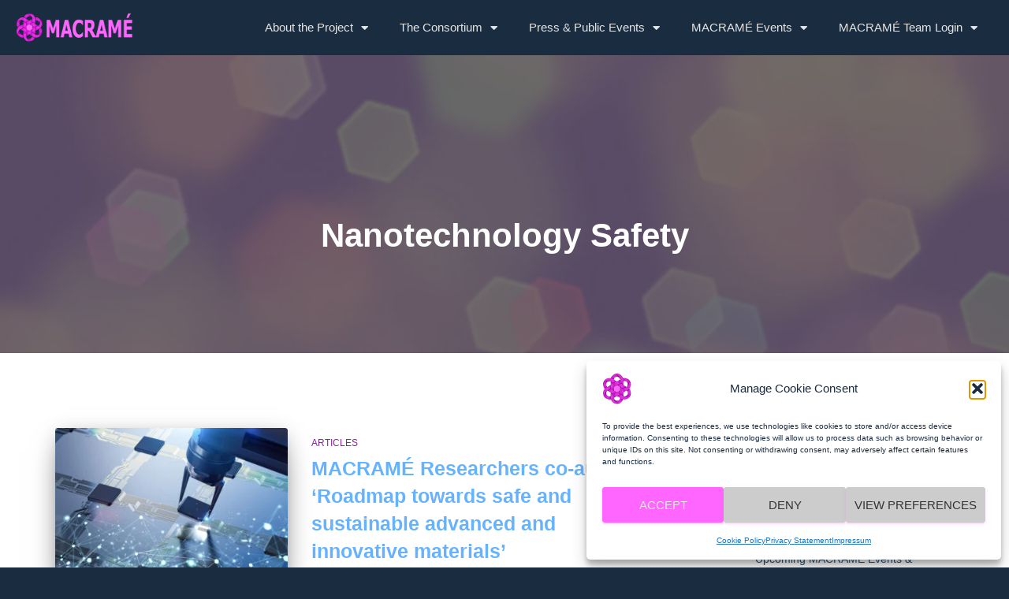

--- FILE ---
content_type: text/html; charset=UTF-8
request_url: https://macrame-project.eu/tag/nanotechnology-safety/
body_size: 37274
content:
<!DOCTYPE html>
<html lang="en-US">
<head>
	<meta charset="UTF-8">
	<meta name="viewport" content="width=device-width, initial-scale=1.0, viewport-fit=cover" />		<title>Nanotechnology Safety &#8211; MACRAMÉ Project</title>
<meta name='robots' content='max-image-preview:large' />
<link rel="alternate" type="application/rss+xml" title="MACRAMÉ Project &raquo; Feed" href="https://macrame-project.eu/feed/" />
<link rel="alternate" type="application/rss+xml" title="MACRAMÉ Project &raquo; Comments Feed" href="https://macrame-project.eu/comments/feed/" />
<link rel="alternate" type="application/rss+xml" title="MACRAMÉ Project &raquo; Nanotechnology Safety Tag Feed" href="https://macrame-project.eu/tag/nanotechnology-safety/feed/" />
<style id='wp-img-auto-sizes-contain-inline-css' type='text/css'>
img:is([sizes=auto i],[sizes^="auto," i]){contain-intrinsic-size:3000px 1500px}
/*# sourceURL=wp-img-auto-sizes-contain-inline-css */
</style>

<link rel='stylesheet' id='bootstrap-css' href='https://macrame-project.eu/wp-content/themes/hestia/assets/bootstrap/css/bootstrap.min.css?ver=1.0.2' type='text/css' media='all' />
<link rel='stylesheet' id='hestia-font-sizes-css' href='https://macrame-project.eu/wp-content/themes/hestia/assets/css/font-sizes.min.css?ver=3.3.3' type='text/css' media='all' />
<style id='wp-emoji-styles-inline-css' type='text/css'>

	img.wp-smiley, img.emoji {
		display: inline !important;
		border: none !important;
		box-shadow: none !important;
		height: 1em !important;
		width: 1em !important;
		margin: 0 0.07em !important;
		vertical-align: -0.1em !important;
		background: none !important;
		padding: 0 !important;
	}
/*# sourceURL=wp-emoji-styles-inline-css */
</style>
<link rel='stylesheet' id='wp-block-library-css' href='https://macrame-project.eu/wp-includes/css/dist/block-library/style.min.css?ver=6.9' type='text/css' media='all' />
<style id='classic-theme-styles-inline-css' type='text/css'>
/*! This file is auto-generated */
.wp-block-button__link{color:#fff;background-color:#32373c;border-radius:9999px;box-shadow:none;text-decoration:none;padding:calc(.667em + 2px) calc(1.333em + 2px);font-size:1.125em}.wp-block-file__button{background:#32373c;color:#fff;text-decoration:none}
/*# sourceURL=/wp-includes/css/classic-themes.min.css */
</style>
<style id='global-styles-inline-css' type='text/css'>
:root{--wp--preset--aspect-ratio--square: 1;--wp--preset--aspect-ratio--4-3: 4/3;--wp--preset--aspect-ratio--3-4: 3/4;--wp--preset--aspect-ratio--3-2: 3/2;--wp--preset--aspect-ratio--2-3: 2/3;--wp--preset--aspect-ratio--16-9: 16/9;--wp--preset--aspect-ratio--9-16: 9/16;--wp--preset--color--black: #000000;--wp--preset--color--cyan-bluish-gray: #abb8c3;--wp--preset--color--white: #ffffff;--wp--preset--color--pale-pink: #f78da7;--wp--preset--color--vivid-red: #cf2e2e;--wp--preset--color--luminous-vivid-orange: #ff6900;--wp--preset--color--luminous-vivid-amber: #fcb900;--wp--preset--color--light-green-cyan: #7bdcb5;--wp--preset--color--vivid-green-cyan: #00d084;--wp--preset--color--pale-cyan-blue: #8ed1fc;--wp--preset--color--vivid-cyan-blue: #0693e3;--wp--preset--color--vivid-purple: #9b51e0;--wp--preset--color--accent: #ff66ff;--wp--preset--color--background-color: #E5E5E5;--wp--preset--color--header-gradient: #ffffff;--wp--preset--gradient--vivid-cyan-blue-to-vivid-purple: linear-gradient(135deg,rgb(6,147,227) 0%,rgb(155,81,224) 100%);--wp--preset--gradient--light-green-cyan-to-vivid-green-cyan: linear-gradient(135deg,rgb(122,220,180) 0%,rgb(0,208,130) 100%);--wp--preset--gradient--luminous-vivid-amber-to-luminous-vivid-orange: linear-gradient(135deg,rgb(252,185,0) 0%,rgb(255,105,0) 100%);--wp--preset--gradient--luminous-vivid-orange-to-vivid-red: linear-gradient(135deg,rgb(255,105,0) 0%,rgb(207,46,46) 100%);--wp--preset--gradient--very-light-gray-to-cyan-bluish-gray: linear-gradient(135deg,rgb(238,238,238) 0%,rgb(169,184,195) 100%);--wp--preset--gradient--cool-to-warm-spectrum: linear-gradient(135deg,rgb(74,234,220) 0%,rgb(151,120,209) 20%,rgb(207,42,186) 40%,rgb(238,44,130) 60%,rgb(251,105,98) 80%,rgb(254,248,76) 100%);--wp--preset--gradient--blush-light-purple: linear-gradient(135deg,rgb(255,206,236) 0%,rgb(152,150,240) 100%);--wp--preset--gradient--blush-bordeaux: linear-gradient(135deg,rgb(254,205,165) 0%,rgb(254,45,45) 50%,rgb(107,0,62) 100%);--wp--preset--gradient--luminous-dusk: linear-gradient(135deg,rgb(255,203,112) 0%,rgb(199,81,192) 50%,rgb(65,88,208) 100%);--wp--preset--gradient--pale-ocean: linear-gradient(135deg,rgb(255,245,203) 0%,rgb(182,227,212) 50%,rgb(51,167,181) 100%);--wp--preset--gradient--electric-grass: linear-gradient(135deg,rgb(202,248,128) 0%,rgb(113,206,126) 100%);--wp--preset--gradient--midnight: linear-gradient(135deg,rgb(2,3,129) 0%,rgb(40,116,252) 100%);--wp--preset--font-size--small: 13px;--wp--preset--font-size--medium: 20px;--wp--preset--font-size--large: 36px;--wp--preset--font-size--x-large: 42px;--wp--preset--spacing--20: 0.44rem;--wp--preset--spacing--30: 0.67rem;--wp--preset--spacing--40: 1rem;--wp--preset--spacing--50: 1.5rem;--wp--preset--spacing--60: 2.25rem;--wp--preset--spacing--70: 3.38rem;--wp--preset--spacing--80: 5.06rem;--wp--preset--shadow--natural: 6px 6px 9px rgba(0, 0, 0, 0.2);--wp--preset--shadow--deep: 12px 12px 50px rgba(0, 0, 0, 0.4);--wp--preset--shadow--sharp: 6px 6px 0px rgba(0, 0, 0, 0.2);--wp--preset--shadow--outlined: 6px 6px 0px -3px rgb(255, 255, 255), 6px 6px rgb(0, 0, 0);--wp--preset--shadow--crisp: 6px 6px 0px rgb(0, 0, 0);}:root :where(.is-layout-flow) > :first-child{margin-block-start: 0;}:root :where(.is-layout-flow) > :last-child{margin-block-end: 0;}:root :where(.is-layout-flow) > *{margin-block-start: 24px;margin-block-end: 0;}:root :where(.is-layout-constrained) > :first-child{margin-block-start: 0;}:root :where(.is-layout-constrained) > :last-child{margin-block-end: 0;}:root :where(.is-layout-constrained) > *{margin-block-start: 24px;margin-block-end: 0;}:root :where(.is-layout-flex){gap: 24px;}:root :where(.is-layout-grid){gap: 24px;}body .is-layout-flex{display: flex;}.is-layout-flex{flex-wrap: wrap;align-items: center;}.is-layout-flex > :is(*, div){margin: 0;}body .is-layout-grid{display: grid;}.is-layout-grid > :is(*, div){margin: 0;}.has-black-color{color: var(--wp--preset--color--black) !important;}.has-cyan-bluish-gray-color{color: var(--wp--preset--color--cyan-bluish-gray) !important;}.has-white-color{color: var(--wp--preset--color--white) !important;}.has-pale-pink-color{color: var(--wp--preset--color--pale-pink) !important;}.has-vivid-red-color{color: var(--wp--preset--color--vivid-red) !important;}.has-luminous-vivid-orange-color{color: var(--wp--preset--color--luminous-vivid-orange) !important;}.has-luminous-vivid-amber-color{color: var(--wp--preset--color--luminous-vivid-amber) !important;}.has-light-green-cyan-color{color: var(--wp--preset--color--light-green-cyan) !important;}.has-vivid-green-cyan-color{color: var(--wp--preset--color--vivid-green-cyan) !important;}.has-pale-cyan-blue-color{color: var(--wp--preset--color--pale-cyan-blue) !important;}.has-vivid-cyan-blue-color{color: var(--wp--preset--color--vivid-cyan-blue) !important;}.has-vivid-purple-color{color: var(--wp--preset--color--vivid-purple) !important;}.has-accent-color{color: var(--wp--preset--color--accent) !important;}.has-background-color-color{color: var(--wp--preset--color--background-color) !important;}.has-header-gradient-color{color: var(--wp--preset--color--header-gradient) !important;}.has-black-background-color{background-color: var(--wp--preset--color--black) !important;}.has-cyan-bluish-gray-background-color{background-color: var(--wp--preset--color--cyan-bluish-gray) !important;}.has-white-background-color{background-color: var(--wp--preset--color--white) !important;}.has-pale-pink-background-color{background-color: var(--wp--preset--color--pale-pink) !important;}.has-vivid-red-background-color{background-color: var(--wp--preset--color--vivid-red) !important;}.has-luminous-vivid-orange-background-color{background-color: var(--wp--preset--color--luminous-vivid-orange) !important;}.has-luminous-vivid-amber-background-color{background-color: var(--wp--preset--color--luminous-vivid-amber) !important;}.has-light-green-cyan-background-color{background-color: var(--wp--preset--color--light-green-cyan) !important;}.has-vivid-green-cyan-background-color{background-color: var(--wp--preset--color--vivid-green-cyan) !important;}.has-pale-cyan-blue-background-color{background-color: var(--wp--preset--color--pale-cyan-blue) !important;}.has-vivid-cyan-blue-background-color{background-color: var(--wp--preset--color--vivid-cyan-blue) !important;}.has-vivid-purple-background-color{background-color: var(--wp--preset--color--vivid-purple) !important;}.has-accent-background-color{background-color: var(--wp--preset--color--accent) !important;}.has-background-color-background-color{background-color: var(--wp--preset--color--background-color) !important;}.has-header-gradient-background-color{background-color: var(--wp--preset--color--header-gradient) !important;}.has-black-border-color{border-color: var(--wp--preset--color--black) !important;}.has-cyan-bluish-gray-border-color{border-color: var(--wp--preset--color--cyan-bluish-gray) !important;}.has-white-border-color{border-color: var(--wp--preset--color--white) !important;}.has-pale-pink-border-color{border-color: var(--wp--preset--color--pale-pink) !important;}.has-vivid-red-border-color{border-color: var(--wp--preset--color--vivid-red) !important;}.has-luminous-vivid-orange-border-color{border-color: var(--wp--preset--color--luminous-vivid-orange) !important;}.has-luminous-vivid-amber-border-color{border-color: var(--wp--preset--color--luminous-vivid-amber) !important;}.has-light-green-cyan-border-color{border-color: var(--wp--preset--color--light-green-cyan) !important;}.has-vivid-green-cyan-border-color{border-color: var(--wp--preset--color--vivid-green-cyan) !important;}.has-pale-cyan-blue-border-color{border-color: var(--wp--preset--color--pale-cyan-blue) !important;}.has-vivid-cyan-blue-border-color{border-color: var(--wp--preset--color--vivid-cyan-blue) !important;}.has-vivid-purple-border-color{border-color: var(--wp--preset--color--vivid-purple) !important;}.has-accent-border-color{border-color: var(--wp--preset--color--accent) !important;}.has-background-color-border-color{border-color: var(--wp--preset--color--background-color) !important;}.has-header-gradient-border-color{border-color: var(--wp--preset--color--header-gradient) !important;}.has-vivid-cyan-blue-to-vivid-purple-gradient-background{background: var(--wp--preset--gradient--vivid-cyan-blue-to-vivid-purple) !important;}.has-light-green-cyan-to-vivid-green-cyan-gradient-background{background: var(--wp--preset--gradient--light-green-cyan-to-vivid-green-cyan) !important;}.has-luminous-vivid-amber-to-luminous-vivid-orange-gradient-background{background: var(--wp--preset--gradient--luminous-vivid-amber-to-luminous-vivid-orange) !important;}.has-luminous-vivid-orange-to-vivid-red-gradient-background{background: var(--wp--preset--gradient--luminous-vivid-orange-to-vivid-red) !important;}.has-very-light-gray-to-cyan-bluish-gray-gradient-background{background: var(--wp--preset--gradient--very-light-gray-to-cyan-bluish-gray) !important;}.has-cool-to-warm-spectrum-gradient-background{background: var(--wp--preset--gradient--cool-to-warm-spectrum) !important;}.has-blush-light-purple-gradient-background{background: var(--wp--preset--gradient--blush-light-purple) !important;}.has-blush-bordeaux-gradient-background{background: var(--wp--preset--gradient--blush-bordeaux) !important;}.has-luminous-dusk-gradient-background{background: var(--wp--preset--gradient--luminous-dusk) !important;}.has-pale-ocean-gradient-background{background: var(--wp--preset--gradient--pale-ocean) !important;}.has-electric-grass-gradient-background{background: var(--wp--preset--gradient--electric-grass) !important;}.has-midnight-gradient-background{background: var(--wp--preset--gradient--midnight) !important;}.has-small-font-size{font-size: var(--wp--preset--font-size--small) !important;}.has-medium-font-size{font-size: var(--wp--preset--font-size--medium) !important;}.has-large-font-size{font-size: var(--wp--preset--font-size--large) !important;}.has-x-large-font-size{font-size: var(--wp--preset--font-size--x-large) !important;}
:root :where(.wp-block-pullquote){font-size: 1.5em;line-height: 1.6;}
/*# sourceURL=global-styles-inline-css */
</style>
<link rel='stylesheet' id='cmplz-general-css' href='https://macrame-project.eu/wp-content/plugins/complianz-gdpr/assets/css/cookieblocker.min.css?ver=1766431580' type='text/css' media='all' />
<link rel='stylesheet' id='font-awesome-5-all-css' href='https://macrame-project.eu/wp-content/plugins/elementor/assets/lib/font-awesome/css/all.min.css?ver=1.5' type='text/css' media='all' />
<link rel='stylesheet' id='hestia_style-css' href='https://macrame-project.eu/wp-content/themes/hestia/style.min.css?ver=3.3.3' type='text/css' media='all' />
<style id='hestia_style-inline-css' type='text/css'>
div.wpforms-container-full .wpforms-form div.wpforms-field input.wpforms-error{border:none}div.wpforms-container .wpforms-form input[type=date],div.wpforms-container .wpforms-form input[type=datetime],div.wpforms-container .wpforms-form input[type=datetime-local],div.wpforms-container .wpforms-form input[type=email],div.wpforms-container .wpforms-form input[type=month],div.wpforms-container .wpforms-form input[type=number],div.wpforms-container .wpforms-form input[type=password],div.wpforms-container .wpforms-form input[type=range],div.wpforms-container .wpforms-form input[type=search],div.wpforms-container .wpforms-form input[type=tel],div.wpforms-container .wpforms-form input[type=text],div.wpforms-container .wpforms-form input[type=time],div.wpforms-container .wpforms-form input[type=url],div.wpforms-container .wpforms-form input[type=week],div.wpforms-container .wpforms-form select,div.wpforms-container .wpforms-form textarea,.nf-form-cont input:not([type=button]),div.wpforms-container .wpforms-form .form-group.is-focused .form-control{box-shadow:none}div.wpforms-container .wpforms-form input[type=date],div.wpforms-container .wpforms-form input[type=datetime],div.wpforms-container .wpforms-form input[type=datetime-local],div.wpforms-container .wpforms-form input[type=email],div.wpforms-container .wpforms-form input[type=month],div.wpforms-container .wpforms-form input[type=number],div.wpforms-container .wpforms-form input[type=password],div.wpforms-container .wpforms-form input[type=range],div.wpforms-container .wpforms-form input[type=search],div.wpforms-container .wpforms-form input[type=tel],div.wpforms-container .wpforms-form input[type=text],div.wpforms-container .wpforms-form input[type=time],div.wpforms-container .wpforms-form input[type=url],div.wpforms-container .wpforms-form input[type=week],div.wpforms-container .wpforms-form select,div.wpforms-container .wpforms-form textarea,.nf-form-cont input:not([type=button]){background-image:linear-gradient(#9c27b0,#9c27b0),linear-gradient(#d2d2d2,#d2d2d2);float:none;border:0;border-radius:0;background-color:transparent;background-repeat:no-repeat;background-position:center bottom,center calc(100% - 1px);background-size:0 2px,100% 1px;font-weight:400;transition:background 0s ease-out}div.wpforms-container .wpforms-form .form-group.is-focused .form-control{outline:none;background-size:100% 2px,100% 1px;transition-duration:0.3s}div.wpforms-container .wpforms-form input[type=date].form-control,div.wpforms-container .wpforms-form input[type=datetime].form-control,div.wpforms-container .wpforms-form input[type=datetime-local].form-control,div.wpforms-container .wpforms-form input[type=email].form-control,div.wpforms-container .wpforms-form input[type=month].form-control,div.wpforms-container .wpforms-form input[type=number].form-control,div.wpforms-container .wpforms-form input[type=password].form-control,div.wpforms-container .wpforms-form input[type=range].form-control,div.wpforms-container .wpforms-form input[type=search].form-control,div.wpforms-container .wpforms-form input[type=tel].form-control,div.wpforms-container .wpforms-form input[type=text].form-control,div.wpforms-container .wpforms-form input[type=time].form-control,div.wpforms-container .wpforms-form input[type=url].form-control,div.wpforms-container .wpforms-form input[type=week].form-control,div.wpforms-container .wpforms-form select.form-control,div.wpforms-container .wpforms-form textarea.form-control{border:none;padding:7px 0;font-size:14px}div.wpforms-container .wpforms-form .wpforms-field-select select{border-radius:3px}div.wpforms-container .wpforms-form .wpforms-field-number input[type=number]{background-image:none;border-radius:3px}div.wpforms-container .wpforms-form button[type=submit].wpforms-submit,div.wpforms-container .wpforms-form button[type=submit].wpforms-submit:hover{color:#fff;border:none}.home div.wpforms-container-full .wpforms-form{margin-left:15px;margin-right:15px}div.wpforms-container-full .wpforms-form .wpforms-field{padding:0 0 24px 0 !important}div.wpforms-container-full .wpforms-form .wpforms-submit-container{text-align:right}div.wpforms-container-full .wpforms-form .wpforms-submit-container button{text-transform:uppercase}div.wpforms-container-full .wpforms-form textarea{border:none !important}div.wpforms-container-full .wpforms-form textarea:focus{border-width:0 !important}.home div.wpforms-container .wpforms-form textarea{background-image:linear-gradient(#9c27b0,#9c27b0),linear-gradient(#d2d2d2,#d2d2d2);background-color:transparent;background-repeat:no-repeat;background-position:center bottom,center calc(100% - 1px);background-size:0 2px,100% 1px}@media only screen and(max-width:768px){.wpforms-container-full .wpforms-form .wpforms-one-half,.wpforms-container-full .wpforms-form button{width:100% !important;margin-left:0 !important}.wpforms-container-full .wpforms-form .wpforms-submit-container{text-align:center}}div.wpforms-container .wpforms-form input:focus,div.wpforms-container .wpforms-form select:focus{border:none}.elementor-page .hestia-about>.container{width:100%}.elementor-page .pagebuilder-section{padding:0}.elementor-page .title-in-content,.elementor-page .image-in-page{display:none}.home.elementor-page .main-raised>section.hestia-about{overflow:visible}.elementor-editor-active .navbar{pointer-events:none}.elementor-editor-active #elementor.elementor-edit-mode .elementor-element-overlay{z-index:1000000}.elementor-page.page-template-template-fullwidth .blog-post-wrapper>.container{width:100%}.elementor-page.page-template-template-fullwidth .blog-post-wrapper>.container .col-md-12{padding:0}.elementor-page.page-template-template-fullwidth article.section{padding:0}.elementor-text-editor p,.elementor-text-editor h1,.elementor-text-editor h2,.elementor-text-editor h3,.elementor-text-editor h4,.elementor-text-editor h5,.elementor-text-editor h6{font-size:inherit}.navbar .navbar-nav li a[href*="facebook.com"]{font-size:0}.navbar .navbar-nav li a[href*="facebook.com"]:before{content:"\f39e"}.navbar .navbar-nav li a[href*="facebook.com"]:hover:before{color:#3b5998}.navbar .navbar-nav li a[href*="twitter.com"]{font-size:0}.navbar .navbar-nav li a[href*="twitter.com"]:before{content:"\f099"}.navbar .navbar-nav li a[href*="twitter.com"]:hover:before{color:#000}.navbar .navbar-nav li a[href*="pinterest.com"]{font-size:0}.navbar .navbar-nav li a[href*="pinterest.com"]:before{content:"\f231"}.navbar .navbar-nav li a[href*="pinterest.com"]:hover:before{color:#cc2127}.navbar .navbar-nav li a[href*="google.com"]{font-size:0}.navbar .navbar-nav li a[href*="google.com"]:before{content:"\f1a0"}.navbar .navbar-nav li a[href*="google.com"]:hover:before{color:#dd4b39}.navbar .navbar-nav li a[href*="linkedin.com"]{font-size:0}.navbar .navbar-nav li a[href*="linkedin.com"]:before{content:"\f0e1"}.navbar .navbar-nav li a[href*="linkedin.com"]:hover:before{color:#0976b4}.navbar .navbar-nav li a[href*="dribbble.com"]{font-size:0}.navbar .navbar-nav li a[href*="dribbble.com"]:before{content:"\f17d"}.navbar .navbar-nav li a[href*="dribbble.com"]:hover:before{color:#ea4c89}.navbar .navbar-nav li a[href*="github.com"]{font-size:0}.navbar .navbar-nav li a[href*="github.com"]:before{content:"\f09b"}.navbar .navbar-nav li a[href*="github.com"]:hover:before{color:#000}.navbar .navbar-nav li a[href*="youtube.com"]{font-size:0}.navbar .navbar-nav li a[href*="youtube.com"]:before{content:"\f167"}.navbar .navbar-nav li a[href*="youtube.com"]:hover:before{color:#e52d27}.navbar .navbar-nav li a[href*="instagram.com"]{font-size:0}.navbar .navbar-nav li a[href*="instagram.com"]:before{content:"\f16d"}.navbar .navbar-nav li a[href*="instagram.com"]:hover:before{color:#125688}.navbar .navbar-nav li a[href*="reddit.com"]{font-size:0}.navbar .navbar-nav li a[href*="reddit.com"]:before{content:"\f281"}.navbar .navbar-nav li a[href*="reddit.com"]:hover:before{color:#ff4500}.navbar .navbar-nav li a[href*="tumblr.com"]{font-size:0}.navbar .navbar-nav li a[href*="tumblr.com"]:before{content:"\f173"}.navbar .navbar-nav li a[href*="tumblr.com"]:hover:before{color:#35465c}.navbar .navbar-nav li a[href*="behance.com"]{font-size:0}.navbar .navbar-nav li a[href*="behance.com"]:before{content:"\f1b4"}.navbar .navbar-nav li a[href*="behance.com"]:hover:before{color:#1769ff}.navbar .navbar-nav li a[href*="snapchat.com"]{font-size:0}.navbar .navbar-nav li a[href*="snapchat.com"]:before{content:"\f2ab"}.navbar .navbar-nav li a[href*="snapchat.com"]:hover:before{color:#fffc00}.navbar .navbar-nav li a[href*="deviantart.com"]{font-size:0}.navbar .navbar-nav li a[href*="deviantart.com"]:before{content:"\f1bd"}.navbar .navbar-nav li a[href*="deviantart.com"]:hover:before{color:#05cc47}.navbar .navbar-nav li a[href*="vimeo.com"]{font-size:0}.navbar .navbar-nav li a[href*="vimeo.com"]:before{content:"\f27d"}.navbar .navbar-nav li a[href*="vimeo.com"]:hover:before{color:#1ab7ea}.navbar .navbar-nav li a:is( [href*="://x.com"],[href*="://www.x.com"]){font-size:0}.navbar .navbar-nav li a:is( [href*="://x.com"],[href*="://www.x.com"]):before{content:"\e61b"}.navbar .navbar-nav li a:is( [href*="://x.com"],[href*="://www.x.com"]):hover:before{color:#000}
.hestia-top-bar,.hestia-top-bar .widget.widget_shopping_cart .cart_list{background-color:#363537}.hestia-top-bar .widget .label-floating input[type=search]:-webkit-autofill{-webkit-box-shadow:inset 0 0 0 9999px #363537}.hestia-top-bar,.hestia-top-bar .widget .label-floating input[type=search],.hestia-top-bar .widget.widget_search form.form-group:before,.hestia-top-bar .widget.widget_product_search form.form-group:before,.hestia-top-bar .widget.widget_shopping_cart:before{color:#fff}.hestia-top-bar .widget .label-floating input[type=search]{-webkit-text-fill-color:#fff !important}.hestia-top-bar div.widget.widget_shopping_cart:before,.hestia-top-bar .widget.widget_product_search form.form-group:before,.hestia-top-bar .widget.widget_search form.form-group:before{background-color:#fff}.hestia-top-bar a,.hestia-top-bar .top-bar-nav li a{color:#fff}.hestia-top-bar ul li a[href*="mailto:"]:before,.hestia-top-bar ul li a[href*="tel:"]:before{background-color:#fff}.hestia-top-bar a:hover,.hestia-top-bar .top-bar-nav li a:hover{color:#eee}.hestia-top-bar ul li:hover a[href*="mailto:"]:before,.hestia-top-bar ul li:hover a[href*="tel:"]:before{background-color:#eee}
footer.footer.footer-black{background:#323437}footer.footer.footer-black.footer-big{color:#fff}footer.footer.footer-black a{color:#fff}footer.footer.footer-black hr{border-color:#5e5e5e}.footer-big p,.widget,.widget code,.widget pre{color:#5e5e5e}
:root{--hestia-primary-color:#f6f}a,.navbar .dropdown-menu li:hover>a,.navbar .dropdown-menu li:focus>a,.navbar .dropdown-menu li:active>a,.navbar .navbar-nav>li .dropdown-menu li:hover>a,body:not(.home) .navbar-default .navbar-nav>.active:not(.btn)>a,body:not(.home) .navbar-default .navbar-nav>.active:not(.btn)>a:hover,body:not(.home) .navbar-default .navbar-nav>.active:not(.btn)>a:focus,a:hover,.card-blog a.moretag:hover,.card-blog a.more-link:hover,.widget a:hover,.has-text-color.has-accent-color,p.has-text-color a{color:#f6f}.svg-text-color{fill:#f6f}.pagination span.current,.pagination span.current:focus,.pagination span.current:hover{border-color:#f6f}button,button:hover,.woocommerce .track_order button[type="submit"],.woocommerce .track_order button[type="submit"]:hover,div.wpforms-container .wpforms-form button[type=submit].wpforms-submit,div.wpforms-container .wpforms-form button[type=submit].wpforms-submit:hover,input[type="button"],input[type="button"]:hover,input[type="submit"],input[type="submit"]:hover,input#searchsubmit,.pagination span.current,.pagination span.current:focus,.pagination span.current:hover,.btn.btn-primary,.btn.btn-primary:link,.btn.btn-primary:hover,.btn.btn-primary:focus,.btn.btn-primary:active,.btn.btn-primary.active,.btn.btn-primary.active:focus,.btn.btn-primary.active:hover,.btn.btn-primary:active:hover,.btn.btn-primary:active:focus,.btn.btn-primary:active:hover,.hestia-sidebar-open.btn.btn-rose,.hestia-sidebar-close.btn.btn-rose,.hestia-sidebar-open.btn.btn-rose:hover,.hestia-sidebar-close.btn.btn-rose:hover,.hestia-sidebar-open.btn.btn-rose:focus,.hestia-sidebar-close.btn.btn-rose:focus,.label.label-primary,.hestia-work .portfolio-item:nth-child(6n+1) .label,.nav-cart .nav-cart-content .widget .buttons .button,.has-accent-background-color[class*="has-background"]{background-color:#f6f}@media(max-width:768px){.navbar-default .navbar-nav>li>a:hover,.navbar-default .navbar-nav>li>a:focus,.navbar .navbar-nav .dropdown .dropdown-menu li a:hover,.navbar .navbar-nav .dropdown .dropdown-menu li a:focus,.navbar button.navbar-toggle:hover,.navbar .navbar-nav li:hover>a i{color:#f6f}}body:not(.woocommerce-page) button:not([class^="fl-"]):not(.hestia-scroll-to-top):not(.navbar-toggle):not(.close),body:not(.woocommerce-page) .button:not([class^="fl-"]):not(hestia-scroll-to-top):not(.navbar-toggle):not(.add_to_cart_button):not(.product_type_grouped):not(.product_type_external),div.wpforms-container .wpforms-form button[type=submit].wpforms-submit,input[type="submit"],input[type="button"],.btn.btn-primary,.widget_product_search button[type="submit"],.hestia-sidebar-open.btn.btn-rose,.hestia-sidebar-close.btn.btn-rose,.everest-forms button[type=submit].everest-forms-submit-button{-webkit-box-shadow:0 2px 2px 0 rgba(255,102,255,0.14),0 3px 1px -2px rgba(255,102,255,0.2),0 1px 5px 0 rgba(255,102,255,0.12);box-shadow:0 2px 2px 0 rgba(255,102,255,0.14),0 3px 1px -2px rgba(255,102,255,0.2),0 1px 5px 0 rgba(255,102,255,0.12)}.card .header-primary,.card .content-primary,.everest-forms button[type=submit].everest-forms-submit-button{background:#f6f}body:not(.woocommerce-page) .button:not([class^="fl-"]):not(.hestia-scroll-to-top):not(.navbar-toggle):not(.add_to_cart_button):hover,body:not(.woocommerce-page) button:not([class^="fl-"]):not(.hestia-scroll-to-top):not(.navbar-toggle):not(.close):hover,div.wpforms-container .wpforms-form button[type=submit].wpforms-submit:hover,input[type="submit"]:hover,input[type="button"]:hover,input#searchsubmit:hover,.widget_product_search button[type="submit"]:hover,.pagination span.current,.btn.btn-primary:hover,.btn.btn-primary:focus,.btn.btn-primary:active,.btn.btn-primary.active,.btn.btn-primary:active:focus,.btn.btn-primary:active:hover,.hestia-sidebar-open.btn.btn-rose:hover,.hestia-sidebar-close.btn.btn-rose:hover,.pagination span.current:hover,.everest-forms button[type=submit].everest-forms-submit-button:hover,.everest-forms button[type=submit].everest-forms-submit-button:focus,.everest-forms button[type=submit].everest-forms-submit-button:active{-webkit-box-shadow:0 14px 26px -12px rgba(255,102,255,0.42),0 4px 23px 0 rgba(0,0,0,0.12),0 8px 10px -5px rgba(255,102,255,0.2);box-shadow:0 14px 26px -12px rgba(255,102,255,0.42),0 4px 23px 0 rgba(0,0,0,0.12),0 8px 10px -5px rgba(255,102,255,0.2);color:#fff}.form-group.is-focused .form-control{background-image:-webkit-gradient(linear,left top,left bottom,from(#f6f),to(#f6f)),-webkit-gradient(linear,left top,left bottom,from(#d2d2d2),to(#d2d2d2));background-image:-webkit-linear-gradient(linear,left top,left bottom,from(#f6f),to(#f6f)),-webkit-linear-gradient(linear,left top,left bottom,from(#d2d2d2),to(#d2d2d2));background-image:linear-gradient(linear,left top,left bottom,from(#f6f),to(#f6f)),linear-gradient(linear,left top,left bottom,from(#d2d2d2),to(#d2d2d2))}.navbar:not(.navbar-transparent) li:not(.btn):hover>a,.navbar li.on-section:not(.btn)>a,.navbar.full-screen-menu.navbar-transparent li:not(.btn):hover>a,.navbar.full-screen-menu .navbar-toggle:hover,.navbar:not(.navbar-transparent) .nav-cart:hover,.navbar:not(.navbar-transparent) .hestia-toggle-search:hover{color:#f6f}.header-filter-gradient{background:linear-gradient(45deg,rgba(255,255,255,1) 0,rgb(255,255,234) 100%)}.has-text-color.has-header-gradient-color{color:#fff}.has-header-gradient-background-color[class*="has-background"]{background-color:#fff}.has-text-color.has-background-color-color{color:#E5E5E5}.has-background-color-background-color[class*="has-background"]{background-color:#E5E5E5}
.btn.btn-primary:not(.colored-button):not(.btn-left):not(.btn-right):not(.btn-just-icon):not(.menu-item),input[type="submit"]:not(.search-submit),body:not(.woocommerce-account) .woocommerce .button.woocommerce-Button,.woocommerce .product button.button,.woocommerce .product button.button.alt,.woocommerce .product #respond input#submit,.woocommerce-cart .blog-post .woocommerce .cart-collaterals .cart_totals .checkout-button,.woocommerce-checkout #payment #place_order,.woocommerce-account.woocommerce-page button.button,.woocommerce .track_order button[type="submit"],.nav-cart .nav-cart-content .widget .buttons .button,.woocommerce a.button.wc-backward,body.woocommerce .wccm-catalog-item a.button,body.woocommerce a.wccm-button.button,form.woocommerce-form-coupon button.button,div.wpforms-container .wpforms-form button[type=submit].wpforms-submit,div.woocommerce a.button.alt,div.woocommerce table.my_account_orders .button,.btn.colored-button,.btn.btn-left,.btn.btn-right,.btn:not(.colored-button):not(.btn-left):not(.btn-right):not(.btn-just-icon):not(.menu-item):not(.hestia-sidebar-open):not(.hestia-sidebar-close){padding-top:15px;padding-bottom:15px;padding-left:33px;padding-right:33px}
:root{--hestia-button-border-radius:3px}.btn.btn-primary:not(.colored-button):not(.btn-left):not(.btn-right):not(.btn-just-icon):not(.menu-item),input[type="submit"]:not(.search-submit),body:not(.woocommerce-account) .woocommerce .button.woocommerce-Button,.woocommerce .product button.button,.woocommerce .product button.button.alt,.woocommerce .product #respond input#submit,.woocommerce-cart .blog-post .woocommerce .cart-collaterals .cart_totals .checkout-button,.woocommerce-checkout #payment #place_order,.woocommerce-account.woocommerce-page button.button,.woocommerce .track_order button[type="submit"],.nav-cart .nav-cart-content .widget .buttons .button,.woocommerce a.button.wc-backward,body.woocommerce .wccm-catalog-item a.button,body.woocommerce a.wccm-button.button,form.woocommerce-form-coupon button.button,div.wpforms-container .wpforms-form button[type=submit].wpforms-submit,div.woocommerce a.button.alt,div.woocommerce table.my_account_orders .button,input[type="submit"].search-submit,.hestia-view-cart-wrapper .added_to_cart.wc-forward,.woocommerce-product-search button,.woocommerce-cart .actions .button,#secondary div[id^=woocommerce_price_filter] .button,.woocommerce div[id^=woocommerce_widget_cart].widget .buttons .button,.searchform input[type=submit],.searchform button,.search-form:not(.media-toolbar-primary) input[type=submit],.search-form:not(.media-toolbar-primary) button,.woocommerce-product-search input[type=submit],.btn.colored-button,.btn.btn-left,.btn.btn-right,.btn:not(.colored-button):not(.btn-left):not(.btn-right):not(.btn-just-icon):not(.menu-item):not(.hestia-sidebar-open):not(.hestia-sidebar-close){border-radius:3px}
h1,h2,h3,h4,h5,h6,.hestia-title,.hestia-title.title-in-content,p.meta-in-content,.info-title,.card-title,.page-header.header-small .hestia-title,.page-header.header-small .title,.widget h5,.hestia-title,.title,.footer-brand,.footer-big h4,.footer-big h5,.media .media-heading,.carousel h1.hestia-title,.carousel h2.title,.carousel span.sub-title,.hestia-about h1,.hestia-about h2,.hestia-about h3,.hestia-about h4,.hestia-about h5{font-family:Tahoma,Geneva,sans-serif}body,ul,.tooltip-inner{font-family:Tahoma,Geneva,sans-serif}
@media(min-width:769px){.page-header.header-small .hestia-title,.page-header.header-small .title,h1.hestia-title.title-in-content,.main article.section .has-title-font-size{font-size:42px}}
@media( min-width:480px){}@media( min-width:768px){}.hestia-scroll-to-top{border-radius :50%;background-color:#999}.hestia-scroll-to-top:hover{background-color:#999}.hestia-scroll-to-top:hover svg,.hestia-scroll-to-top:hover p{color:#fff}.hestia-scroll-to-top svg,.hestia-scroll-to-top p{color:#fff}
/*# sourceURL=hestia_style-inline-css */
</style>
<link rel='stylesheet' id='elementor-frontend-css' href='https://macrame-project.eu/wp-content/plugins/elementor/assets/css/frontend.min.css?ver=3.34.1' type='text/css' media='all' />
<style id='elementor-frontend-inline-css' type='text/css'>
.elementor-kit-5{--e-global-color-primary:#338080;--e-global-color-secondary:#66B2FF;--e-global-color-text:#0D1620;--e-global-color-accent:#FF66FF;--e-global-color-7c46ff9:#FFFFFF;--e-global-color-42e3bcf:#E5E5E5;--e-global-color-008d821:#FFECFF;--e-global-color-3f50f30:#FFF5EC;--e-global-color-84a0a7e:#D9FFFF;--e-global-color-b99d967:#66FF66;--e-global-color-837e7d8:#FFFF66;--e-global-color-8513bd5:#FFB366;--e-global-color-25e203c:#333333;--e-global-color-31a388a:#1A2C40;--e-global-color-7006cef:#803380;--e-global-color-81fdb93:#9F7040;--e-global-typography-primary-font-family:"Tahoma";--e-global-typography-primary-font-weight:500;--e-global-typography-secondary-font-family:"Tahoma";--e-global-typography-secondary-font-weight:400;--e-global-typography-text-font-family:"Tahoma";--e-global-typography-text-font-weight:400;--e-global-typography-accent-font-family:"Tahoma";--e-global-typography-accent-font-weight:500;background-color:var( --e-global-color-31a388a );background-image:url("https://macrame-project.eu/wp-content/uploads/2023/01/hd-wallpaper-7402197_1920.jpg");background-position:center center;background-size:cover;}.elementor-kit-5 e-page-transition{background-color:#FFBC7D;}.elementor-kit-5 a{color:var( --e-global-color-secondary );}.elementor-kit-5 a:hover{color:var( --e-global-color-accent );}.elementor-section.elementor-section-boxed > .elementor-container{max-width:1140px;}.e-con{--container-max-width:1140px;}.elementor-widget:not(:last-child){margin-block-end:20px;}.elementor-element{--widgets-spacing:20px 20px;--widgets-spacing-row:20px;--widgets-spacing-column:20px;}{}h1.entry-title{display:var(--page-title-display);}@media(max-width:1024px){.elementor-section.elementor-section-boxed > .elementor-container{max-width:1024px;}.e-con{--container-max-width:1024px;}}@media(max-width:767px){.elementor-section.elementor-section-boxed > .elementor-container{max-width:767px;}.e-con{--container-max-width:767px;}}
.elementor-widget-section .eael-protected-content-message{font-family:var( --e-global-typography-secondary-font-family ), Sans-serif;font-weight:var( --e-global-typography-secondary-font-weight );}.elementor-widget-section .protected-content-error-msg{font-family:var( --e-global-typography-secondary-font-family ), Sans-serif;font-weight:var( --e-global-typography-secondary-font-weight );}.elementor-87 .elementor-element.elementor-element-5347e4e1 > .elementor-container > .elementor-column > .elementor-widget-wrap{align-content:center;align-items:center;}.elementor-87 .elementor-element.elementor-element-5347e4e1:not(.elementor-motion-effects-element-type-background), .elementor-87 .elementor-element.elementor-element-5347e4e1 > .elementor-motion-effects-container > .elementor-motion-effects-layer{background-color:var( --e-global-color-31a388a );}.elementor-87 .elementor-element.elementor-element-5347e4e1 > .elementor-container{max-width:1400px;min-height:60px;}.elementor-87 .elementor-element.elementor-element-5347e4e1 > .elementor-background-overlay{opacity:0.5;transition:background 0.3s, border-radius 0.3s, opacity 0.3s;}.elementor-87 .elementor-element.elementor-element-5347e4e1{transition:background 0.3s, border 0.3s, border-radius 0.3s, box-shadow 0.3s;}.elementor-87 .elementor-element.elementor-element-48c10d4a.elementor-column > .elementor-widget-wrap{justify-content:flex-start;}.elementor-87 .elementor-element.elementor-element-48c10d4a > .elementor-element-populated{color:var( --e-global-color-accent );margin:0px 0px 0px 20px;--e-column-margin-right:0px;--e-column-margin-left:20px;}.elementor-87 .elementor-element.elementor-element-48c10d4a .elementor-element-populated a{color:var( --e-global-color-accent );}.elementor-widget-image .eael-protected-content-message{font-family:var( --e-global-typography-secondary-font-family ), Sans-serif;font-weight:var( --e-global-typography-secondary-font-weight );}.elementor-widget-image .protected-content-error-msg{font-family:var( --e-global-typography-secondary-font-family ), Sans-serif;font-weight:var( --e-global-typography-secondary-font-weight );}.elementor-widget-image .widget-image-caption{color:var( --e-global-color-text );font-family:var( --e-global-typography-text-font-family ), Sans-serif;font-weight:var( --e-global-typography-text-font-weight );}.elementor-87 .elementor-element.elementor-element-5d3798b6 > .elementor-element-populated{margin:0px 20px 0px 0px;--e-column-margin-right:20px;--e-column-margin-left:0px;}.elementor-widget-nav-menu .eael-protected-content-message{font-family:var( --e-global-typography-secondary-font-family ), Sans-serif;font-weight:var( --e-global-typography-secondary-font-weight );}.elementor-widget-nav-menu .protected-content-error-msg{font-family:var( --e-global-typography-secondary-font-family ), Sans-serif;font-weight:var( --e-global-typography-secondary-font-weight );}.elementor-widget-nav-menu .elementor-nav-menu .elementor-item{font-family:var( --e-global-typography-primary-font-family ), Sans-serif;font-weight:var( --e-global-typography-primary-font-weight );}.elementor-widget-nav-menu .elementor-nav-menu--main .elementor-item{color:var( --e-global-color-text );fill:var( --e-global-color-text );}.elementor-widget-nav-menu .elementor-nav-menu--main .elementor-item:hover,
					.elementor-widget-nav-menu .elementor-nav-menu--main .elementor-item.elementor-item-active,
					.elementor-widget-nav-menu .elementor-nav-menu--main .elementor-item.highlighted,
					.elementor-widget-nav-menu .elementor-nav-menu--main .elementor-item:focus{color:var( --e-global-color-accent );fill:var( --e-global-color-accent );}.elementor-widget-nav-menu .elementor-nav-menu--main:not(.e--pointer-framed) .elementor-item:before,
					.elementor-widget-nav-menu .elementor-nav-menu--main:not(.e--pointer-framed) .elementor-item:after{background-color:var( --e-global-color-accent );}.elementor-widget-nav-menu .e--pointer-framed .elementor-item:before,
					.elementor-widget-nav-menu .e--pointer-framed .elementor-item:after{border-color:var( --e-global-color-accent );}.elementor-widget-nav-menu{--e-nav-menu-divider-color:var( --e-global-color-text );}.elementor-widget-nav-menu .elementor-nav-menu--dropdown .elementor-item, .elementor-widget-nav-menu .elementor-nav-menu--dropdown  .elementor-sub-item{font-family:var( --e-global-typography-accent-font-family ), Sans-serif;font-weight:var( --e-global-typography-accent-font-weight );}.elementor-87 .elementor-element.elementor-element-1b4000a6 .elementor-menu-toggle{margin-left:auto;border-width:0px;border-radius:0px;}.elementor-87 .elementor-element.elementor-element-1b4000a6 .elementor-nav-menu .elementor-item{font-family:"Tahoma", Sans-serif;font-size:15px;font-weight:500;text-transform:none;}.elementor-87 .elementor-element.elementor-element-1b4000a6 .elementor-nav-menu--main .elementor-item{color:var( --e-global-color-42e3bcf );fill:var( --e-global-color-42e3bcf );padding-top:25px;padding-bottom:25px;}.elementor-87 .elementor-element.elementor-element-1b4000a6 .elementor-nav-menu--main .elementor-item:hover,
					.elementor-87 .elementor-element.elementor-element-1b4000a6 .elementor-nav-menu--main .elementor-item.elementor-item-active,
					.elementor-87 .elementor-element.elementor-element-1b4000a6 .elementor-nav-menu--main .elementor-item.highlighted,
					.elementor-87 .elementor-element.elementor-element-1b4000a6 .elementor-nav-menu--main .elementor-item:focus{color:var( --e-global-color-accent );fill:var( --e-global-color-accent );}.elementor-87 .elementor-element.elementor-element-1b4000a6 .elementor-nav-menu--main:not(.e--pointer-framed) .elementor-item:before,
					.elementor-87 .elementor-element.elementor-element-1b4000a6 .elementor-nav-menu--main:not(.e--pointer-framed) .elementor-item:after{background-color:var( --e-global-color-accent );}.elementor-87 .elementor-element.elementor-element-1b4000a6 .e--pointer-framed .elementor-item:before,
					.elementor-87 .elementor-element.elementor-element-1b4000a6 .e--pointer-framed .elementor-item:after{border-color:var( --e-global-color-accent );}.elementor-87 .elementor-element.elementor-element-1b4000a6 .elementor-nav-menu--main .elementor-item.elementor-item-active{color:var( --e-global-color-accent );}.elementor-87 .elementor-element.elementor-element-1b4000a6 .elementor-nav-menu--main:not(.e--pointer-framed) .elementor-item.elementor-item-active:before,
					.elementor-87 .elementor-element.elementor-element-1b4000a6 .elementor-nav-menu--main:not(.e--pointer-framed) .elementor-item.elementor-item-active:after{background-color:var( --e-global-color-accent );}.elementor-87 .elementor-element.elementor-element-1b4000a6 .e--pointer-framed .elementor-item.elementor-item-active:before,
					.elementor-87 .elementor-element.elementor-element-1b4000a6 .e--pointer-framed .elementor-item.elementor-item-active:after{border-color:var( --e-global-color-accent );}.elementor-87 .elementor-element.elementor-element-1b4000a6 .e--pointer-framed .elementor-item:before{border-width:5px;}.elementor-87 .elementor-element.elementor-element-1b4000a6 .e--pointer-framed.e--animation-draw .elementor-item:before{border-width:0 0 5px 5px;}.elementor-87 .elementor-element.elementor-element-1b4000a6 .e--pointer-framed.e--animation-draw .elementor-item:after{border-width:5px 5px 0 0;}.elementor-87 .elementor-element.elementor-element-1b4000a6 .e--pointer-framed.e--animation-corners .elementor-item:before{border-width:5px 0 0 5px;}.elementor-87 .elementor-element.elementor-element-1b4000a6 .e--pointer-framed.e--animation-corners .elementor-item:after{border-width:0 5px 5px 0;}.elementor-87 .elementor-element.elementor-element-1b4000a6 .e--pointer-underline .elementor-item:after,
					 .elementor-87 .elementor-element.elementor-element-1b4000a6 .e--pointer-overline .elementor-item:before,
					 .elementor-87 .elementor-element.elementor-element-1b4000a6 .e--pointer-double-line .elementor-item:before,
					 .elementor-87 .elementor-element.elementor-element-1b4000a6 .e--pointer-double-line .elementor-item:after{height:5px;}.elementor-87 .elementor-element.elementor-element-1b4000a6 .elementor-nav-menu--dropdown a, .elementor-87 .elementor-element.elementor-element-1b4000a6 .elementor-menu-toggle{color:var( --e-global-color-42e3bcf );fill:var( --e-global-color-42e3bcf );}.elementor-87 .elementor-element.elementor-element-1b4000a6 .elementor-nav-menu--dropdown{background-color:var( --e-global-color-31a388a );}.elementor-87 .elementor-element.elementor-element-1b4000a6 .elementor-nav-menu--dropdown a:hover,
					.elementor-87 .elementor-element.elementor-element-1b4000a6 .elementor-nav-menu--dropdown a:focus,
					.elementor-87 .elementor-element.elementor-element-1b4000a6 .elementor-nav-menu--dropdown a.elementor-item-active,
					.elementor-87 .elementor-element.elementor-element-1b4000a6 .elementor-nav-menu--dropdown a.highlighted,
					.elementor-87 .elementor-element.elementor-element-1b4000a6 .elementor-menu-toggle:hover,
					.elementor-87 .elementor-element.elementor-element-1b4000a6 .elementor-menu-toggle:focus{color:var( --e-global-color-accent );}.elementor-87 .elementor-element.elementor-element-1b4000a6 .elementor-nav-menu--dropdown a:hover,
					.elementor-87 .elementor-element.elementor-element-1b4000a6 .elementor-nav-menu--dropdown a:focus,
					.elementor-87 .elementor-element.elementor-element-1b4000a6 .elementor-nav-menu--dropdown a.elementor-item-active,
					.elementor-87 .elementor-element.elementor-element-1b4000a6 .elementor-nav-menu--dropdown a.highlighted{background-color:var( --e-global-color-31a388a );}.elementor-87 .elementor-element.elementor-element-1b4000a6 .elementor-nav-menu--dropdown a.elementor-item-active{color:var( --e-global-color-accent );background-color:var( --e-global-color-31a388a );}.elementor-87 .elementor-element.elementor-element-1b4000a6 .elementor-nav-menu--dropdown .elementor-item, .elementor-87 .elementor-element.elementor-element-1b4000a6 .elementor-nav-menu--dropdown  .elementor-sub-item{font-family:"Tahoma", Sans-serif;font-size:15px;}.elementor-87 .elementor-element.elementor-element-1b4000a6 div.elementor-menu-toggle{color:var( --e-global-color-42e3bcf );}.elementor-87 .elementor-element.elementor-element-1b4000a6 div.elementor-menu-toggle svg{fill:var( --e-global-color-42e3bcf );}.elementor-87 .elementor-element.elementor-element-1b4000a6 div.elementor-menu-toggle:hover, .elementor-87 .elementor-element.elementor-element-1b4000a6 div.elementor-menu-toggle:focus{color:var( --e-global-color-accent );}.elementor-87 .elementor-element.elementor-element-1b4000a6 div.elementor-menu-toggle:hover svg, .elementor-87 .elementor-element.elementor-element-1b4000a6 div.elementor-menu-toggle:focus svg{fill:var( --e-global-color-accent );}.elementor-87 .elementor-element.elementor-element-1b4000a6{--nav-menu-icon-size:25px;}.elementor-theme-builder-content-area{height:400px;}.elementor-location-header:before, .elementor-location-footer:before{content:"";display:table;clear:both;}@media(max-width:1024px){.elementor-87 .elementor-element.elementor-element-5347e4e1{padding:30px 20px 30px 20px;}.elementor-87 .elementor-element.elementor-element-1b4000a6 .elementor-nav-menu--main > .elementor-nav-menu > li > .elementor-nav-menu--dropdown, .elementor-87 .elementor-element.elementor-element-1b4000a6 .elementor-nav-menu__container.elementor-nav-menu--dropdown{margin-top:45px !important;}}@media(max-width:767px){.elementor-87 .elementor-element.elementor-element-5347e4e1{padding:20px 20px 20px 20px;}.elementor-87 .elementor-element.elementor-element-48c10d4a{width:50%;}.elementor-87 .elementor-element.elementor-element-5d3798b6{width:25%;}.elementor-87 .elementor-element.elementor-element-1b4000a6 .elementor-nav-menu--main > .elementor-nav-menu > li > .elementor-nav-menu--dropdown, .elementor-87 .elementor-element.elementor-element-1b4000a6 .elementor-nav-menu__container.elementor-nav-menu--dropdown{margin-top:35px !important;}}@media(min-width:768px){.elementor-87 .elementor-element.elementor-element-48c10d4a{width:13.222%;}.elementor-87 .elementor-element.elementor-element-5d3798b6{width:86.778%;}}@media(max-width:1024px) and (min-width:768px){.elementor-87 .elementor-element.elementor-element-5d3798b6{width:63%;}}
.elementor-widget-section .eael-protected-content-message{font-family:var( --e-global-typography-secondary-font-family ), Sans-serif;font-weight:var( --e-global-typography-secondary-font-weight );}.elementor-widget-section .protected-content-error-msg{font-family:var( --e-global-typography-secondary-font-family ), Sans-serif;font-weight:var( --e-global-typography-secondary-font-weight );}.elementor-130 .elementor-element.elementor-element-501c0b80 > .elementor-container > .elementor-column > .elementor-widget-wrap{align-content:center;align-items:center;}.elementor-130 .elementor-element.elementor-element-501c0b80:not(.elementor-motion-effects-element-type-background), .elementor-130 .elementor-element.elementor-element-501c0b80 > .elementor-motion-effects-container > .elementor-motion-effects-layer{background-color:var( --e-global-color-31a388a );}.elementor-130 .elementor-element.elementor-element-501c0b80 > .elementor-container{max-width:1400px;}.elementor-130 .elementor-element.elementor-element-501c0b80{transition:background 0.3s, border 0.3s, border-radius 0.3s, box-shadow 0.3s;}.elementor-130 .elementor-element.elementor-element-501c0b80 > .elementor-background-overlay{transition:background 0.3s, border-radius 0.3s, opacity 0.3s;}.elementor-130 .elementor-element.elementor-element-501c0b80 a{color:var( --e-global-color-secondary );}.elementor-130 .elementor-element.elementor-element-6b4a1485 > .elementor-container{max-width:1400px;}.elementor-130 .elementor-element.elementor-element-6b4a1485{margin-top:50px;margin-bottom:0px;}.elementor-widget-heading .eael-protected-content-message{font-family:var( --e-global-typography-secondary-font-family ), Sans-serif;font-weight:var( --e-global-typography-secondary-font-weight );}.elementor-widget-heading .protected-content-error-msg{font-family:var( --e-global-typography-secondary-font-family ), Sans-serif;font-weight:var( --e-global-typography-secondary-font-weight );}.elementor-widget-heading .elementor-heading-title{font-family:var( --e-global-typography-primary-font-family ), Sans-serif;font-weight:var( --e-global-typography-primary-font-weight );color:var( --e-global-color-primary );}.elementor-130 .elementor-element.elementor-element-1606339a .elementor-heading-title{font-family:"Trebuchet MS", Sans-serif;font-size:20px;font-weight:400;color:var( --e-global-color-42e3bcf );}.elementor-widget-image .eael-protected-content-message{font-family:var( --e-global-typography-secondary-font-family ), Sans-serif;font-weight:var( --e-global-typography-secondary-font-weight );}.elementor-widget-image .protected-content-error-msg{font-family:var( --e-global-typography-secondary-font-family ), Sans-serif;font-weight:var( --e-global-typography-secondary-font-weight );}.elementor-widget-image .widget-image-caption{color:var( --e-global-color-text );font-family:var( --e-global-typography-text-font-family ), Sans-serif;font-weight:var( --e-global-typography-text-font-weight );}.elementor-130 .elementor-element.elementor-element-b707672{width:initial;max-width:initial;text-align:start;}.elementor-130 .elementor-element.elementor-element-b707672 > .elementor-widget-container{margin:-5px 0px 0px 0px;}.elementor-130 .elementor-element.elementor-element-b707672 img{height:50px;}.elementor-130 .elementor-element.elementor-element-30386305 > .elementor-element-populated{margin:0px 0px 0px 30px;--e-column-margin-right:0px;--e-column-margin-left:30px;}.elementor-130 .elementor-element.elementor-element-5157f426 .elementor-heading-title{font-family:"Trebuchet MS", Sans-serif;font-size:20px;font-weight:400;color:var( --e-global-color-42e3bcf );}.elementor-widget-text-editor .eael-protected-content-message{font-family:var( --e-global-typography-secondary-font-family ), Sans-serif;font-weight:var( --e-global-typography-secondary-font-weight );}.elementor-widget-text-editor .protected-content-error-msg{font-family:var( --e-global-typography-secondary-font-family ), Sans-serif;font-weight:var( --e-global-typography-secondary-font-weight );}.elementor-widget-text-editor{font-family:var( --e-global-typography-text-font-family ), Sans-serif;font-weight:var( --e-global-typography-text-font-weight );color:var( --e-global-color-text );}.elementor-widget-text-editor.elementor-drop-cap-view-stacked .elementor-drop-cap{background-color:var( --e-global-color-primary );}.elementor-widget-text-editor.elementor-drop-cap-view-framed .elementor-drop-cap, .elementor-widget-text-editor.elementor-drop-cap-view-default .elementor-drop-cap{color:var( --e-global-color-primary );border-color:var( --e-global-color-primary );}.elementor-130 .elementor-element.elementor-element-5005e9e2 > .elementor-widget-container{margin:0px 0px 0px 0px;}.elementor-130 .elementor-element.elementor-element-5005e9e2{font-family:"Tahoma", Sans-serif;font-size:15px;font-weight:100;color:#FFFFFF;}.elementor-130 .elementor-element.elementor-element-257e9f38 > .elementor-widget-container{margin:-61px 0px 0px 20px;padding:0px 0px 0px 0px;}.elementor-130 .elementor-element.elementor-element-257e9f38{text-align:start;}.elementor-130 .elementor-element.elementor-element-257e9f38 img{width:42%;}.elementor-130 .elementor-element.elementor-element-2f5dcae9 > .elementor-widget-container{margin:-20px 0px 0px 0px;}.elementor-130 .elementor-element.elementor-element-2f5dcae9 .elementor-heading-title{font-family:"Trebuchet MS", Sans-serif;font-size:20px;font-weight:400;color:var( --e-global-color-42e3bcf );}.elementor-130 .elementor-element.elementor-element-1a2cd10b .elementor-element-populated a{color:var( --e-global-color-42e3bcf );}.elementor-130 .elementor-element.elementor-element-1a2cd10b .elementor-element-populated a:hover{color:var( --e-global-color-accent );}.elementor-130 .elementor-element.elementor-element-3e7723c8 .elementor-heading-title{font-family:"Trebuchet MS", Sans-serif;font-size:20px;font-weight:400;color:var( --e-global-color-42e3bcf );}.elementor-130 .elementor-element.elementor-element-8b02a34 > .elementor-widget-container{margin:0px 0px 0px 0px;}.elementor-130 .elementor-element.elementor-element-8b02a34{font-family:"Tahoma", Sans-serif;font-size:15px;font-weight:100;color:var( --e-global-color-42e3bcf );}.elementor-130 .elementor-element.elementor-element-1fe79e58 .elementor-heading-title{font-family:"Trebuchet MS", Sans-serif;font-size:20px;font-weight:400;color:var( --e-global-color-42e3bcf );}.elementor-130 .elementor-element.elementor-element-21639762 > .elementor-container{max-width:1400px;}.elementor-130 .elementor-element.elementor-element-21639762{margin-top:-10px;margin-bottom:50px;}.elementor-130 .elementor-element.elementor-element-36c31b0d > .elementor-widget-container{margin:-30px 0px 0px 0px;padding:0px 25px 0px 0px;}.elementor-130 .elementor-element.elementor-element-36c31b0d{font-family:"Tahoma", Sans-serif;font-size:15px;font-weight:500;color:var( --e-global-color-42e3bcf );}.elementor-130 .elementor-element.elementor-element-3bc1a21f > .elementor-element-populated{margin:0px 0px 0px 18px;--e-column-margin-right:0px;--e-column-margin-left:18px;}.elementor-widget-icon .eael-protected-content-message{font-family:var( --e-global-typography-secondary-font-family ), Sans-serif;font-weight:var( --e-global-typography-secondary-font-weight );}.elementor-widget-icon .protected-content-error-msg{font-family:var( --e-global-typography-secondary-font-family ), Sans-serif;font-weight:var( --e-global-typography-secondary-font-weight );}.elementor-widget-icon.elementor-view-stacked .elementor-icon{background-color:var( --e-global-color-primary );}.elementor-widget-icon.elementor-view-framed .elementor-icon, .elementor-widget-icon.elementor-view-default .elementor-icon{color:var( --e-global-color-primary );border-color:var( --e-global-color-primary );}.elementor-widget-icon.elementor-view-framed .elementor-icon, .elementor-widget-icon.elementor-view-default .elementor-icon svg{fill:var( --e-global-color-primary );}.elementor-130 .elementor-element.elementor-element-257c96be .elementor-icon-wrapper{text-align:start;}.elementor-130 .elementor-element.elementor-element-257c96be.elementor-view-stacked .elementor-icon{background-color:var( --e-global-color-42e3bcf );}.elementor-130 .elementor-element.elementor-element-257c96be.elementor-view-framed .elementor-icon, .elementor-130 .elementor-element.elementor-element-257c96be.elementor-view-default .elementor-icon{color:var( --e-global-color-42e3bcf );border-color:var( --e-global-color-42e3bcf );}.elementor-130 .elementor-element.elementor-element-257c96be.elementor-view-framed .elementor-icon, .elementor-130 .elementor-element.elementor-element-257c96be.elementor-view-default .elementor-icon svg{fill:var( --e-global-color-42e3bcf );}.elementor-130 .elementor-element.elementor-element-257c96be.elementor-view-stacked .elementor-icon:hover{background-color:var( --e-global-color-accent );}.elementor-130 .elementor-element.elementor-element-257c96be.elementor-view-framed .elementor-icon:hover, .elementor-130 .elementor-element.elementor-element-257c96be.elementor-view-default .elementor-icon:hover{color:var( --e-global-color-accent );border-color:var( --e-global-color-accent );}.elementor-130 .elementor-element.elementor-element-257c96be.elementor-view-framed .elementor-icon:hover, .elementor-130 .elementor-element.elementor-element-257c96be.elementor-view-default .elementor-icon:hover svg{fill:var( --e-global-color-accent );}.elementor-130 .elementor-element.elementor-element-62e44e02 > .elementor-element-populated{margin:0px 0px 0px 20px;--e-column-margin-right:0px;--e-column-margin-left:20px;}.elementor-130 .elementor-element.elementor-element-7bcc6edf .elementor-icon-wrapper{text-align:start;}.elementor-130 .elementor-element.elementor-element-7bcc6edf.elementor-view-stacked .elementor-icon{background-color:var( --e-global-color-42e3bcf );}.elementor-130 .elementor-element.elementor-element-7bcc6edf.elementor-view-framed .elementor-icon, .elementor-130 .elementor-element.elementor-element-7bcc6edf.elementor-view-default .elementor-icon{color:var( --e-global-color-42e3bcf );border-color:var( --e-global-color-42e3bcf );}.elementor-130 .elementor-element.elementor-element-7bcc6edf.elementor-view-framed .elementor-icon, .elementor-130 .elementor-element.elementor-element-7bcc6edf.elementor-view-default .elementor-icon svg{fill:var( --e-global-color-42e3bcf );}.elementor-130 .elementor-element.elementor-element-7bcc6edf.elementor-view-stacked .elementor-icon:hover{background-color:var( --e-global-color-accent );}.elementor-130 .elementor-element.elementor-element-7bcc6edf.elementor-view-framed .elementor-icon:hover, .elementor-130 .elementor-element.elementor-element-7bcc6edf.elementor-view-default .elementor-icon:hover{color:var( --e-global-color-accent );border-color:var( --e-global-color-accent );}.elementor-130 .elementor-element.elementor-element-7bcc6edf.elementor-view-framed .elementor-icon:hover, .elementor-130 .elementor-element.elementor-element-7bcc6edf.elementor-view-default .elementor-icon:hover svg{fill:var( --e-global-color-accent );}.elementor-130 .elementor-element.elementor-element-61474929 > .elementor-element-populated{margin:0px 0px 0px 20px;--e-column-margin-right:0px;--e-column-margin-left:20px;}.elementor-130 .elementor-element.elementor-element-605bb5b0 .elementor-element-populated a{color:var( --e-global-color-42e3bcf );}.elementor-130 .elementor-element.elementor-element-605bb5b0 .elementor-element-populated a:hover{color:var( --e-global-color-accent );}.elementor-130 .elementor-element.elementor-element-5bda247a > .elementor-widget-container{margin:5px 0px 0px -5px;}.elementor-130 .elementor-element.elementor-element-5bda247a{font-family:"Tahoma", Sans-serif;font-size:15px;font-weight:100;text-shadow:0px 0px 10px rgba(0,0,0,0.3);}.elementor-theme-builder-content-area{height:400px;}.elementor-location-header:before, .elementor-location-footer:before{content:"";display:table;clear:both;}@media(min-width:768px){.elementor-130 .elementor-element.elementor-element-1373be74{width:100%;}.elementor-130 .elementor-element.elementor-element-60762453{width:33%;}.elementor-130 .elementor-element.elementor-element-30386305{width:33.555%;}.elementor-130 .elementor-element.elementor-element-1a2cd10b{width:33%;}.elementor-130 .elementor-element.elementor-element-30552153{width:34%;}.elementor-130 .elementor-element.elementor-element-3bc1a21f{width:6%;}.elementor-130 .elementor-element.elementor-element-62e44e02{width:7.5%;}.elementor-130 .elementor-element.elementor-element-61474929{width:19.5%;}.elementor-130 .elementor-element.elementor-element-605bb5b0{width:33%;}}@media(max-width:1024px){.elementor-130 .elementor-element.elementor-element-501c0b80{padding:50px 20px 20px 20px;}}@media(max-width:767px){.elementor-130 .elementor-element.elementor-element-501c0b80{padding:40px 15px 20px 15px;}.elementor-130 .elementor-element.elementor-element-1373be74 > .elementor-element-populated{padding:0px 0px 0px 0px;}.elementor-130 .elementor-element.elementor-element-21639762{margin-top:0px;margin-bottom:0px;}.elementor-130 .elementor-element.elementor-element-3bc1a21f{width:25%;}.elementor-130 .elementor-element.elementor-element-62e44e02{width:25%;}.elementor-130 .elementor-element.elementor-element-61474929{width:25%;}}
/*# sourceURL=elementor-frontend-inline-css */
</style>
<link rel='stylesheet' id='widget-image-css' href='https://macrame-project.eu/wp-content/plugins/elementor/assets/css/widget-image.min.css?ver=3.34.1' type='text/css' media='all' />
<link rel='stylesheet' id='widget-nav-menu-css' href='https://macrame-project.eu/wp-content/plugins/elementor-pro/assets/css/widget-nav-menu.min.css?ver=3.34.0' type='text/css' media='all' />
<link rel='stylesheet' id='e-sticky-css' href='https://macrame-project.eu/wp-content/plugins/elementor-pro/assets/css/modules/sticky.min.css?ver=3.34.0' type='text/css' media='all' />
<link rel='stylesheet' id='widget-heading-css' href='https://macrame-project.eu/wp-content/plugins/elementor/assets/css/widget-heading.min.css?ver=3.34.1' type='text/css' media='all' />
<link rel='stylesheet' id='elementor-icons-css' href='https://macrame-project.eu/wp-content/plugins/elementor/assets/lib/eicons/css/elementor-icons.min.css?ver=5.45.0' type='text/css' media='all' />
<link rel='stylesheet' id='font-awesome-4-shim-css' href='https://macrame-project.eu/wp-content/plugins/elementor/assets/lib/font-awesome/css/v4-shims.min.css?ver=3.34.1' type='text/css' media='all' />
<link rel='stylesheet' id='eael-general-css' href='https://macrame-project.eu/wp-content/plugins/essential-addons-for-elementor-lite/assets/front-end/css/view/general.min.css?ver=6.5.7' type='text/css' media='all' />
<script type="text/javascript" src="https://macrame-project.eu/wp-includes/js/jquery/jquery.min.js?ver=3.7.1" id="jquery-core-js"></script>
<script type="text/javascript" src="https://macrame-project.eu/wp-includes/js/jquery/jquery-migrate.min.js?ver=3.4.1" id="jquery-migrate-js"></script>
<script type="text/javascript" id="wpmst-subscribe-form-ajax-js-extra">
/* <![CDATA[ */
var wpmst_ajax_object = {"ajaxurl":"https://macrame-project.eu/wp-admin/admin-ajax.php"};
//# sourceURL=wpmst-subscribe-form-ajax-js-extra
/* ]]> */
</script>
<script type="text/javascript" src="https://macrame-project.eu/wp-content/plugins/wp-mailster/asset/js/wpmstsubscribe.js?ver=6.9" id="wpmst-subscribe-form-ajax-js"></script>
<script type="text/javascript" src="https://macrame-project.eu/wp-content/plugins/elementor/assets/lib/font-awesome/js/v4-shims.min.js?ver=3.34.1" id="font-awesome-4-shim-js"></script>
<link rel="https://api.w.org/" href="https://macrame-project.eu/wp-json/" /><link rel="alternate" title="JSON" type="application/json" href="https://macrame-project.eu/wp-json/wp/v2/tags/51" /><link rel="EditURI" type="application/rsd+xml" title="RSD" href="https://macrame-project.eu/xmlrpc.php?rsd" />
<meta name="generator" content="WordPress 6.9" />
			<style>.cmplz-hidden {
					display: none !important;
				}</style><meta name="generator" content="Elementor 3.34.1; features: additional_custom_breakpoints; settings: css_print_method-internal, google_font-enabled, font_display-swap">
			<style>
				.e-con.e-parent:nth-of-type(n+4):not(.e-lazyloaded):not(.e-no-lazyload),
				.e-con.e-parent:nth-of-type(n+4):not(.e-lazyloaded):not(.e-no-lazyload) * {
					background-image: none !important;
				}
				@media screen and (max-height: 1024px) {
					.e-con.e-parent:nth-of-type(n+3):not(.e-lazyloaded):not(.e-no-lazyload),
					.e-con.e-parent:nth-of-type(n+3):not(.e-lazyloaded):not(.e-no-lazyload) * {
						background-image: none !important;
					}
				}
				@media screen and (max-height: 640px) {
					.e-con.e-parent:nth-of-type(n+2):not(.e-lazyloaded):not(.e-no-lazyload),
					.e-con.e-parent:nth-of-type(n+2):not(.e-lazyloaded):not(.e-no-lazyload) * {
						background-image: none !important;
					}
				}
			</style>
			<style type="text/css" id="custom-background-css">
body.custom-background { background-image: url("https://macrame-project.eu/wp-content/uploads/2023/01/hd-wallpaper-7402197_1920.jpg"); background-position: left top; background-size: cover; background-repeat: no-repeat; background-attachment: fixed; }
</style>
	<link rel="icon" href="https://macrame-project.eu/wp-content/uploads/2023/01/cropped-MACRAME-Logo_IconOnly_300-150x150.png" sizes="32x32" />
<link rel="icon" href="https://macrame-project.eu/wp-content/uploads/2023/01/cropped-MACRAME-Logo_IconOnly_300.png" sizes="192x192" />
<link rel="apple-touch-icon" href="https://macrame-project.eu/wp-content/uploads/2023/01/cropped-MACRAME-Logo_IconOnly_300.png" />
<meta name="msapplication-TileImage" content="https://macrame-project.eu/wp-content/uploads/2023/01/cropped-MACRAME-Logo_IconOnly_300.png" />
		<style type="text/css" id="wp-custom-css">
			.post-password-form {padding: 20vh 20vh;
    height: 80vh;
}

		</style>
		</head>
<body data-cmplz=1 class="archive tag tag-nanotechnology-safety tag-51 custom-background wp-custom-logo wp-theme-hestia header-layout-default elementor-default elementor-kit-5">
		<header data-elementor-type="header" data-elementor-id="87" class="elementor elementor-87 elementor-location-header" data-elementor-post-type="elementor_library">
					<header data-particle_enable="false" data-particle-mobile-disabled="false" class="elementor-section elementor-top-section elementor-element elementor-element-5347e4e1 elementor-section-content-middle elementor-section-height-min-height elementor-section-stretched elementor-section-boxed elementor-section-height-default elementor-section-items-middle" data-id="5347e4e1" data-element_type="section" data-settings="{&quot;background_background&quot;:&quot;classic&quot;,&quot;stretch_section&quot;:&quot;section-stretched&quot;,&quot;sticky&quot;:&quot;top&quot;,&quot;sticky_on&quot;:[&quot;desktop&quot;,&quot;tablet&quot;,&quot;mobile&quot;],&quot;sticky_offset&quot;:0,&quot;sticky_effects_offset&quot;:0,&quot;sticky_anchor_link_offset&quot;:0}">
							<div class="elementor-background-overlay"></div>
							<div class="elementor-container elementor-column-gap-no">
					<div class="elementor-column elementor-col-50 elementor-top-column elementor-element elementor-element-48c10d4a" data-id="48c10d4a" data-element_type="column">
			<div class="elementor-widget-wrap elementor-element-populated">
						<div class="elementor-element elementor-element-fbe4273 elementor-widget elementor-widget-image" data-id="fbe4273" data-element_type="widget" data-widget_type="image.default">
				<div class="elementor-widget-container">
																<a href="http://www.macrame-project.eu">
							<img fetchpriority="high" width="750" height="189" src="https://macrame-project.eu/wp-content/uploads/2022/12/MACRAME-Logo_noStrap_1500-1024x258.png" class="attachment-large size-large wp-image-1614" alt="" srcset="https://macrame-project.eu/wp-content/uploads/2022/12/MACRAME-Logo_noStrap_1500-1024x258.png 1024w, https://macrame-project.eu/wp-content/uploads/2022/12/MACRAME-Logo_noStrap_1500-300x76.png 300w, https://macrame-project.eu/wp-content/uploads/2022/12/MACRAME-Logo_noStrap_1500-768x194.png 768w, https://macrame-project.eu/wp-content/uploads/2022/12/MACRAME-Logo_noStrap_1500.png 1500w" sizes="(max-width: 750px) 100vw, 750px" />								</a>
															</div>
				</div>
					</div>
		</div>
				<div class="elementor-column elementor-col-50 elementor-top-column elementor-element elementor-element-5d3798b6" data-id="5d3798b6" data-element_type="column">
			<div class="elementor-widget-wrap elementor-element-populated">
						<div class="elementor-element elementor-element-1b4000a6 elementor-nav-menu__align-end elementor-nav-menu--stretch elementor-nav-menu--dropdown-tablet elementor-nav-menu__text-align-aside elementor-nav-menu--toggle elementor-nav-menu--burger elementor-widget elementor-widget-nav-menu" data-id="1b4000a6" data-element_type="widget" data-settings="{&quot;full_width&quot;:&quot;stretch&quot;,&quot;layout&quot;:&quot;horizontal&quot;,&quot;submenu_icon&quot;:{&quot;value&quot;:&quot;&lt;i class=\&quot;fas fa-caret-down\&quot; aria-hidden=\&quot;true\&quot;&gt;&lt;\/i&gt;&quot;,&quot;library&quot;:&quot;fa-solid&quot;},&quot;toggle&quot;:&quot;burger&quot;}" data-widget_type="nav-menu.default">
				<div class="elementor-widget-container">
								<nav aria-label="Menu" class="elementor-nav-menu--main elementor-nav-menu__container elementor-nav-menu--layout-horizontal e--pointer-underline e--animation-fade">
				<ul id="menu-1-1b4000a6" class="elementor-nav-menu"><li class="menu-item menu-item-type-post_type menu-item-object-page menu-item-has-children menu-item-202"><a href="https://macrame-project.eu/about-the-macrame-project/" class="elementor-item">About the Project</a>
<ul class="sub-menu elementor-nav-menu--dropdown">
	<li class="menu-item menu-item-type-custom menu-item-object-custom menu-item-558"><a href="https://macrame-project.eu/about-the-macrame-project/#MACRAME-Background" class="elementor-sub-item elementor-item-anchor">MACRAMÉ Background</a></li>
	<li class="menu-item menu-item-type-custom menu-item-object-custom menu-item-562"><a href="https://macrame-project.eu/about-the-macrame-project/#MACRAME-Vision" class="elementor-sub-item elementor-item-anchor">MACRAMÉ Vision</a></li>
	<li class="menu-item menu-item-type-custom menu-item-object-custom menu-item-563"><a href="https://macrame-project.eu/about-the-macrame-project/#MACRAME-Objectives" class="elementor-sub-item elementor-item-anchor">MACRAMÉ Objectives</a></li>
</ul>
</li>
<li class="menu-item menu-item-type-post_type menu-item-object-page menu-item-has-children menu-item-208"><a href="https://macrame-project.eu/the-macrame-consortium/" class="elementor-item">The Consortium</a>
<ul class="sub-menu elementor-nav-menu--dropdown">
	<li class="menu-item menu-item-type-custom menu-item-object-custom menu-item-4952"><a href="https://macrame-project.eu/the-macrame-consortium/#MACRAME-Consortium" class="elementor-sub-item elementor-item-anchor">MACRAMÉ&#8217;s Innovation Capacity</a></li>
	<li class="menu-item menu-item-type-custom menu-item-object-custom menu-item-4953"><a href="https://macrame-project.eu/the-macrame-consortium/#MACRAME-Partner-Roles" class="elementor-sub-item elementor-item-anchor">The MACRAMÉ Partners &#038; their Roles</a></li>
</ul>
</li>
<li class="menu-item menu-item-type-post_type menu-item-object-page menu-item-has-children menu-item-4947"><a href="https://macrame-project.eu/press-and-events/" class="elementor-item">Press &#038; Public Events</a>
<ul class="sub-menu elementor-nav-menu--dropdown">
	<li class="menu-item menu-item-type-custom menu-item-object-custom menu-item-5142"><a href="https://macrame-project.eu/press-and-events/#MACRAME-Press" class="elementor-sub-item elementor-item-anchor">MACRAMÉ News, Announcements &#038; Publications</a></li>
	<li class="menu-item menu-item-type-custom menu-item-object-custom menu-item-5143"><a href="https://macrame-project.eu/press-and-events/#MACRAME-Newsletter" class="elementor-sub-item elementor-item-anchor">MACRAMÉ Newsletters</a></li>
	<li class="menu-item menu-item-type-custom menu-item-object-custom menu-item-has-children menu-item-5144"><a href="https://macrame-project.eu/press-and-events/#MACRAME-Events" class="elementor-sub-item elementor-item-anchor">Public MACRAMÉ Events</a>
	<ul class="sub-menu elementor-nav-menu--dropdown">
		<li class="menu-item menu-item-type-custom menu-item-object-custom menu-item-5844"><a href="https://macrame-project.eu/press-and-events/#HS-Workshop1" class="elementor-sub-item elementor-item-anchor">1st Harmonisation &#038; Standardisation Workshop</a></li>
		<li class="menu-item menu-item-type-custom menu-item-object-custom menu-item-6287"><a href="https://macrame-project.eu/press-and-events/#RA-Summit1" class="elementor-sub-item elementor-item-anchor">1st Regulatory Risk Assessors&#8217; Summit</a></li>
		<li class="menu-item menu-item-type-custom menu-item-object-custom menu-item-8543"><a href="https://macrame-project.eu/press-and-events/#MACRAME-Webinars" class="elementor-sub-item elementor-item-anchor">MACRAMÉ Webinars</a></li>
		<li class="menu-item menu-item-type-custom menu-item-object-custom menu-item-9264"><a href="https://macrame-project.eu/press-and-events/#HS-Workshop2" class="elementor-sub-item elementor-item-anchor">2nd Harmonisation &#038; Standardisation Workshop</a></li>
		<li class="menu-item menu-item-type-custom menu-item-object-custom menu-item-9335"><a href="https://macrame-project.eu/press-and-events/#JointDissemMeeting" class="elementor-sub-item elementor-item-anchor">Summit on new Methods for safe &#038; sustainable Advanced Materials</a></li>
		<li class="menu-item menu-item-type-custom menu-item-object-custom menu-item-11664"><a href="https://macrame-project.eu/press-and-events/#HS-Workshop3" class="elementor-sub-item elementor-item-anchor">3rd Harmonisation &#038; Standardisation Workshop</a></li>
	</ul>
</li>
</ul>
</li>
<li class="menu-item menu-item-type-post_type menu-item-object-page menu-item-has-children menu-item-205"><a href="https://macrame-project.eu/macrame-meetings-workshops/" class="elementor-item">MACRAMÉ Events</a>
<ul class="sub-menu elementor-nav-menu--dropdown">
	<li class="menu-item menu-item-type-custom menu-item-object-custom menu-item-6492"><a href="https://macrame-project.eu/macrame-meetings-workshops/#MACRAME-KOM" class="elementor-sub-item elementor-item-anchor">MACRAMÉ Kick-Off Meeting</a></li>
	<li class="menu-item menu-item-type-custom menu-item-object-custom menu-item-6491"><a href="https://macrame-project.eu/macrame-meetings-workshops/#2nd-MACRAME-Project-Meeting" class="elementor-sub-item elementor-item-anchor">2nd MACRAMÉ Project Meeting</a></li>
	<li class="menu-item menu-item-type-custom menu-item-object-custom menu-item-6484"><a href="https://macrame-project.eu/macrame-meetings-workshops/#3rd-MACRAME-Project-Meeting" class="elementor-sub-item elementor-item-anchor">3rd MACRAMÉ Project Meeting</a></li>
	<li class="menu-item menu-item-type-custom menu-item-object-custom menu-item-9265"><a href="https://macrame-project.eu/macrame-meetings-workshops/#RP1-Review-Meeting" class="elementor-sub-item elementor-item-anchor">MACRAMÉ RP1 Review Meeting (M18)</a></li>
	<li class="menu-item menu-item-type-custom menu-item-object-custom menu-item-9750"><a href="https://macrame-project.eu/macrame-meetings-workshops/#5th-MACRAME-Project-Meeting" class="elementor-sub-item elementor-item-anchor">5th MACRAMÉ Project Meeting</a></li>
</ul>
</li>
<li class="menu-item menu-item-type-post_type menu-item-object-page menu-item-has-children menu-item-207"><a href="https://macrame-project.eu/macrame-team-login/" class="elementor-item">MACRAMÉ Team Login</a>
<ul class="sub-menu elementor-nav-menu--dropdown">
	<li class="menu-item menu-item-type-custom menu-item-object-custom menu-item-4457"><a href="https://macrame-project.eu/macrame-team-login/" class="elementor-sub-item">Collaboration Platform Landing Page</a></li>
	<li class="menu-item menu-item-type-post_type menu-item-object-page menu-item-2305"><a href="https://macrame-project.eu/macrame-team-login/macrame-file-exchange/" class="elementor-sub-item">MACRAMÉ File Exchange</a></li>
	<li class="menu-item menu-item-type-post_type menu-item-object-page menu-item-3717"><a href="https://macrame-project.eu/macrame-team-login/macrame-management-page/" class="elementor-sub-item">MACRAMÉ Management Page</a></li>
</ul>
</li>
</ul>			</nav>
					<div class="elementor-menu-toggle" role="button" tabindex="0" aria-label="Menu Toggle" aria-expanded="false">
			<i aria-hidden="true" role="presentation" class="elementor-menu-toggle__icon--open eicon-menu-bar"></i><i aria-hidden="true" role="presentation" class="elementor-menu-toggle__icon--close eicon-close"></i>		</div>
					<nav class="elementor-nav-menu--dropdown elementor-nav-menu__container" aria-hidden="true">
				<ul id="menu-2-1b4000a6" class="elementor-nav-menu"><li class="menu-item menu-item-type-post_type menu-item-object-page menu-item-has-children menu-item-202"><a href="https://macrame-project.eu/about-the-macrame-project/" class="elementor-item" tabindex="-1">About the Project</a>
<ul class="sub-menu elementor-nav-menu--dropdown">
	<li class="menu-item menu-item-type-custom menu-item-object-custom menu-item-558"><a href="https://macrame-project.eu/about-the-macrame-project/#MACRAME-Background" class="elementor-sub-item elementor-item-anchor" tabindex="-1">MACRAMÉ Background</a></li>
	<li class="menu-item menu-item-type-custom menu-item-object-custom menu-item-562"><a href="https://macrame-project.eu/about-the-macrame-project/#MACRAME-Vision" class="elementor-sub-item elementor-item-anchor" tabindex="-1">MACRAMÉ Vision</a></li>
	<li class="menu-item menu-item-type-custom menu-item-object-custom menu-item-563"><a href="https://macrame-project.eu/about-the-macrame-project/#MACRAME-Objectives" class="elementor-sub-item elementor-item-anchor" tabindex="-1">MACRAMÉ Objectives</a></li>
</ul>
</li>
<li class="menu-item menu-item-type-post_type menu-item-object-page menu-item-has-children menu-item-208"><a href="https://macrame-project.eu/the-macrame-consortium/" class="elementor-item" tabindex="-1">The Consortium</a>
<ul class="sub-menu elementor-nav-menu--dropdown">
	<li class="menu-item menu-item-type-custom menu-item-object-custom menu-item-4952"><a href="https://macrame-project.eu/the-macrame-consortium/#MACRAME-Consortium" class="elementor-sub-item elementor-item-anchor" tabindex="-1">MACRAMÉ&#8217;s Innovation Capacity</a></li>
	<li class="menu-item menu-item-type-custom menu-item-object-custom menu-item-4953"><a href="https://macrame-project.eu/the-macrame-consortium/#MACRAME-Partner-Roles" class="elementor-sub-item elementor-item-anchor" tabindex="-1">The MACRAMÉ Partners &#038; their Roles</a></li>
</ul>
</li>
<li class="menu-item menu-item-type-post_type menu-item-object-page menu-item-has-children menu-item-4947"><a href="https://macrame-project.eu/press-and-events/" class="elementor-item" tabindex="-1">Press &#038; Public Events</a>
<ul class="sub-menu elementor-nav-menu--dropdown">
	<li class="menu-item menu-item-type-custom menu-item-object-custom menu-item-5142"><a href="https://macrame-project.eu/press-and-events/#MACRAME-Press" class="elementor-sub-item elementor-item-anchor" tabindex="-1">MACRAMÉ News, Announcements &#038; Publications</a></li>
	<li class="menu-item menu-item-type-custom menu-item-object-custom menu-item-5143"><a href="https://macrame-project.eu/press-and-events/#MACRAME-Newsletter" class="elementor-sub-item elementor-item-anchor" tabindex="-1">MACRAMÉ Newsletters</a></li>
	<li class="menu-item menu-item-type-custom menu-item-object-custom menu-item-has-children menu-item-5144"><a href="https://macrame-project.eu/press-and-events/#MACRAME-Events" class="elementor-sub-item elementor-item-anchor" tabindex="-1">Public MACRAMÉ Events</a>
	<ul class="sub-menu elementor-nav-menu--dropdown">
		<li class="menu-item menu-item-type-custom menu-item-object-custom menu-item-5844"><a href="https://macrame-project.eu/press-and-events/#HS-Workshop1" class="elementor-sub-item elementor-item-anchor" tabindex="-1">1st Harmonisation &#038; Standardisation Workshop</a></li>
		<li class="menu-item menu-item-type-custom menu-item-object-custom menu-item-6287"><a href="https://macrame-project.eu/press-and-events/#RA-Summit1" class="elementor-sub-item elementor-item-anchor" tabindex="-1">1st Regulatory Risk Assessors&#8217; Summit</a></li>
		<li class="menu-item menu-item-type-custom menu-item-object-custom menu-item-8543"><a href="https://macrame-project.eu/press-and-events/#MACRAME-Webinars" class="elementor-sub-item elementor-item-anchor" tabindex="-1">MACRAMÉ Webinars</a></li>
		<li class="menu-item menu-item-type-custom menu-item-object-custom menu-item-9264"><a href="https://macrame-project.eu/press-and-events/#HS-Workshop2" class="elementor-sub-item elementor-item-anchor" tabindex="-1">2nd Harmonisation &#038; Standardisation Workshop</a></li>
		<li class="menu-item menu-item-type-custom menu-item-object-custom menu-item-9335"><a href="https://macrame-project.eu/press-and-events/#JointDissemMeeting" class="elementor-sub-item elementor-item-anchor" tabindex="-1">Summit on new Methods for safe &#038; sustainable Advanced Materials</a></li>
		<li class="menu-item menu-item-type-custom menu-item-object-custom menu-item-11664"><a href="https://macrame-project.eu/press-and-events/#HS-Workshop3" class="elementor-sub-item elementor-item-anchor" tabindex="-1">3rd Harmonisation &#038; Standardisation Workshop</a></li>
	</ul>
</li>
</ul>
</li>
<li class="menu-item menu-item-type-post_type menu-item-object-page menu-item-has-children menu-item-205"><a href="https://macrame-project.eu/macrame-meetings-workshops/" class="elementor-item" tabindex="-1">MACRAMÉ Events</a>
<ul class="sub-menu elementor-nav-menu--dropdown">
	<li class="menu-item menu-item-type-custom menu-item-object-custom menu-item-6492"><a href="https://macrame-project.eu/macrame-meetings-workshops/#MACRAME-KOM" class="elementor-sub-item elementor-item-anchor" tabindex="-1">MACRAMÉ Kick-Off Meeting</a></li>
	<li class="menu-item menu-item-type-custom menu-item-object-custom menu-item-6491"><a href="https://macrame-project.eu/macrame-meetings-workshops/#2nd-MACRAME-Project-Meeting" class="elementor-sub-item elementor-item-anchor" tabindex="-1">2nd MACRAMÉ Project Meeting</a></li>
	<li class="menu-item menu-item-type-custom menu-item-object-custom menu-item-6484"><a href="https://macrame-project.eu/macrame-meetings-workshops/#3rd-MACRAME-Project-Meeting" class="elementor-sub-item elementor-item-anchor" tabindex="-1">3rd MACRAMÉ Project Meeting</a></li>
	<li class="menu-item menu-item-type-custom menu-item-object-custom menu-item-9265"><a href="https://macrame-project.eu/macrame-meetings-workshops/#RP1-Review-Meeting" class="elementor-sub-item elementor-item-anchor" tabindex="-1">MACRAMÉ RP1 Review Meeting (M18)</a></li>
	<li class="menu-item menu-item-type-custom menu-item-object-custom menu-item-9750"><a href="https://macrame-project.eu/macrame-meetings-workshops/#5th-MACRAME-Project-Meeting" class="elementor-sub-item elementor-item-anchor" tabindex="-1">5th MACRAMÉ Project Meeting</a></li>
</ul>
</li>
<li class="menu-item menu-item-type-post_type menu-item-object-page menu-item-has-children menu-item-207"><a href="https://macrame-project.eu/macrame-team-login/" class="elementor-item" tabindex="-1">MACRAMÉ Team Login</a>
<ul class="sub-menu elementor-nav-menu--dropdown">
	<li class="menu-item menu-item-type-custom menu-item-object-custom menu-item-4457"><a href="https://macrame-project.eu/macrame-team-login/" class="elementor-sub-item" tabindex="-1">Collaboration Platform Landing Page</a></li>
	<li class="menu-item menu-item-type-post_type menu-item-object-page menu-item-2305"><a href="https://macrame-project.eu/macrame-team-login/macrame-file-exchange/" class="elementor-sub-item" tabindex="-1">MACRAMÉ File Exchange</a></li>
	<li class="menu-item menu-item-type-post_type menu-item-object-page menu-item-3717"><a href="https://macrame-project.eu/macrame-team-login/macrame-management-page/" class="elementor-sub-item" tabindex="-1">MACRAMÉ Management Page</a></li>
</ul>
</li>
</ul>			</nav>
						</div>
				</div>
					</div>
		</div>
					</div>
		</header>
				</header>
		<div id="primary" class=" page-header header-small" data-parallax="active" ><div class="container"><div class="row"><div class="col-md-10 col-md-offset-1 text-center"><h1 class="hestia-title">Nanotechnology Safety</h1></div></div></div><div class="header-filter"></div></div>
<div class="main ">
	<div class="hestia-blogs" data-layout="sidebar-right">
		<div class="container">
			<div class="row">
								<div class="col-md-8 archive-post-wrap">
					<article 
		id="post-9345" 
		class="card card-blog card-plain post-9345 post type-post status-publish format-standard has-post-thumbnail hentry category-articles category-macrame-newsletter-july-2024 category-publications tag-fair-data tag-horizon-europe-project tag-nanomaterial tag-nanomaterial-safety tag-nanosafety tag-nanotechnology tag-nanotechnology-safety tag-oecd-test-guideline tag-regulatory-relevance tag-safe-sustainable-by-design-ssbd tag-test-method"><div class="row "><div class="col-ms-5 col-sm-5"><div class="card-image"><a href="https://macrame-project.eu/macrame-researchers-co-author-roadmap-towards-safe-and-sustainable-advanced-and-innovative-materials/" title="MACRAMÉ Researchers co-author &#8216;Roadmap towards safe and sustainable advanced and innovative materials&#8217;"><img width="360" height="240" src="https://macrame-project.eu/wp-content/uploads/2024/06/iStock-1370212104-360x240.jpg" class="attachment-hestia-blog size-hestia-blog wp-post-image" alt="" decoding="async" srcset="https://macrame-project.eu/wp-content/uploads/2024/06/iStock-1370212104-360x240.jpg 360w, https://macrame-project.eu/wp-content/uploads/2024/06/iStock-1370212104-300x200.jpg 300w, https://macrame-project.eu/wp-content/uploads/2024/06/iStock-1370212104-1024x683.jpg 1024w, https://macrame-project.eu/wp-content/uploads/2024/06/iStock-1370212104-768x512.jpg 768w, https://macrame-project.eu/wp-content/uploads/2024/06/iStock-1370212104-1536x1024.jpg 1536w, https://macrame-project.eu/wp-content/uploads/2024/06/iStock-1370212104-2048x1365.jpg 2048w" sizes="(max-width: 360px) 100vw, 360px" /></a></div></div><div class= "col-ms-7 col-sm-7"><span class="category text-info"><a href="https://macrame-project.eu/category/press/articles/" title="View all posts in Articles"  rel="tag">Articles</a> </span><h2 class="card-title entry-title"><a href="https://macrame-project.eu/macrame-researchers-co-author-roadmap-towards-safe-and-sustainable-advanced-and-innovative-materials/" title="MACRAMÉ Researchers co-author &#8216;Roadmap towards safe and sustainable advanced and innovative materials&#8217;" rel="bookmark">MACRAMÉ Researchers co-author &#8216;Roadmap towards safe and sustainable advanced and innovative materials&#8217;</a></h2><div class="card-description entry-summary "><p>The new publication entitled &#8216;Roadmap towards safe and sustainable advanced and innovative materials. (Outlook for 2024-2030)&#8217; has been co-authored by a team of researchers from the MACRAMÉ Project Partners AcumenIST, Seven Past Nine GmbH, Bundesanstalt für Arbeitsschutz und Arbeitsmedizin, Rijksinstituut voor Volksgezondheid en Milieu, and TEMAS Solutions GmbH. The publication<a class="moretag" href="https://macrame-project.eu/macrame-researchers-co-author-roadmap-towards-safe-and-sustainable-advanced-and-innovative-materials/"> Read more</a></p>
</div><div class="posted-by vcard author">By <a href="https://macrame-project.eu/author/steffiacumenist-com/" title="Steffi Friedrichs (AcumenIST)" class="url"><b class="author-name fn">Steffi Friedrichs (AcumenIST)</b></a>, <a href="https://macrame-project.eu/macrame-researchers-co-author-roadmap-towards-safe-and-sustainable-advanced-and-innovative-materials/"><time class="entry-date published" datetime="2024-06-14T19:11:16+00:00" content="2024-06-14">2 years</time><time class="updated hestia-hidden" datetime="2026-01-09T17:39:59+00:00">June 14, 2024</time> ago </a></div></div></div></article><article 
		id="post-7487" 
		class="card card-blog card-plain post-7487 post type-post status-publish format-standard has-post-thumbnail hentry category-events category-macrame-newsletter-feb-2024 category-presentation tag-advanced-material-admas tag-data-management tag-digitalisation tag-graphene-related-material-grms tag-horizon-europe-project tag-macrame-data-shepherding tag-materials-modelling tag-nanomaterial tag-nanomaterial-safety tag-nanosafety tag-nanotechnology-safety tag-oecd-test-guideline tag-safe-sustainable-by-design-ssbd tag-test-method"><div class="row "><div class="col-ms-5 col-sm-5"><div class="card-image"><a href="https://macrame-project.eu/unveiling-the-future-of-innovation-nanotechnology-at-the-crossroads-of-converging-technologies/" title="Unveiling the Future of Innovation &#8211; Nanotechnology at the Crossroads of Converging Technologies"><img width="360" height="240" src="https://macrame-project.eu/wp-content/uploads/2023/04/MACRAME-background_composite_presentation-360x240.png" class="attachment-hestia-blog size-hestia-blog wp-post-image" alt="" decoding="async" /></a></div></div><div class= "col-ms-7 col-sm-7"><span class="category text-info"><a href="https://macrame-project.eu/category/events/" title="View all posts in Events"  rel="tag">Events</a> </span><h2 class="card-title entry-title"><a href="https://macrame-project.eu/unveiling-the-future-of-innovation-nanotechnology-at-the-crossroads-of-converging-technologies/" title="Unveiling the Future of Innovation &#8211; Nanotechnology at the Crossroads of Converging Technologies" rel="bookmark">Unveiling the Future of Innovation &#8211; Nanotechnology at the Crossroads of Converging Technologies</a></h2><div class="card-description entry-summary "><p>The MACRAMÉ Project took centre stage at the recent conference on &#8216;Open Innovation for Materials Modelling, Design and Manufacturing&#8217; (OIP-2023), held at the Luxembourg Institute of Science and Technology (LIST) on the 19. &#8211; 20. October 2023. Under the Title &#8216;Nanotechnology at the Crossroads of Converging Technologies: Unveiling the Future<a class="moretag" href="https://macrame-project.eu/unveiling-the-future-of-innovation-nanotechnology-at-the-crossroads-of-converging-technologies/"> Read more</a></p>
</div><div class="posted-by vcard author">By <a href="https://macrame-project.eu/author/steffiacumenist-com/" title="Steffi Friedrichs (AcumenIST)" class="url"><b class="author-name fn">Steffi Friedrichs (AcumenIST)</b></a>, <a href="https://macrame-project.eu/unveiling-the-future-of-innovation-nanotechnology-at-the-crossroads-of-converging-technologies/"><time class="entry-date published" datetime="2023-10-21T17:28:26+00:00" content="2023-10-21">2 years</time><time class="updated hestia-hidden" datetime="2026-01-09T17:34:45+00:00">October 21, 2023</time> ago </a></div></div></div></article><article 
		id="post-6804" 
		class="card card-blog card-plain post-6804 post type-post status-publish format-standard has-post-thumbnail hentry category-events category-macrame-newsletter-oct-2023 category-presentation tag-advanced-material-admas tag-cen-iso-standard tag-graphene tag-graphene-related-material-grms tag-horizon-europe-project tag-nanomaterial tag-nanosafety tag-nanotechnology-safety tag-oecd-test-guideline tag-test-method"><div class="row "><div class="col-ms-5 col-sm-5"><div class="card-image"><a href="https://macrame-project.eu/nanomaterials-and-graphene-join-forces-to-advance-the-standardisation-harmonisation-of-advanced-materials/" title="Nanomaterials and Graphene join Forces to advance the Standardisation &#038; Harmonisation of Advanced Materials"><img width="360" height="240" src="https://macrame-project.eu/wp-content/uploads/2023/04/MACRAME-background_composite_presentation-360x240.png" class="attachment-hestia-blog size-hestia-blog wp-post-image" alt="" decoding="async" /></a></div></div><div class= "col-ms-7 col-sm-7"><span class="category text-info"><a href="https://macrame-project.eu/category/events/" title="View all posts in Events"  rel="tag">Events</a> </span><h2 class="card-title entry-title"><a href="https://macrame-project.eu/nanomaterials-and-graphene-join-forces-to-advance-the-standardisation-harmonisation-of-advanced-materials/" title="Nanomaterials and Graphene join Forces to advance the Standardisation &#038; Harmonisation of Advanced Materials" rel="bookmark">Nanomaterials and Graphene join Forces to advance the Standardisation &#038; Harmonisation of Advanced Materials</a></h2><div class="card-description entry-summary "><p>Dr Steffi Friedrichs of AcumenIST SRL participated in the ‘Standardisation Workshop &amp; Panel Discussion’ at Graphene Week 2023, held from the 4th – 8th September 2023 in Gothenburg. She contributed an introduction to the HorizonEurope-funded MACRAMÉ Project (Advanced Characterisation Methodologies to assess and predict the Health and Environmental Risks of<a class="moretag" href="https://macrame-project.eu/nanomaterials-and-graphene-join-forces-to-advance-the-standardisation-harmonisation-of-advanced-materials/"> Read more</a></p>
</div><div class="posted-by vcard author">By <a href="https://macrame-project.eu/author/steffiacumenist-com/" title="Steffi Friedrichs (AcumenIST)" class="url"><b class="author-name fn">Steffi Friedrichs (AcumenIST)</b></a>, <a href="https://macrame-project.eu/nanomaterials-and-graphene-join-forces-to-advance-the-standardisation-harmonisation-of-advanced-materials/"><time class="entry-date published" datetime="2023-09-07T22:06:55+00:00" content="2023-09-07">2 years</time><time class="updated hestia-hidden" datetime="2026-01-09T17:29:16+00:00">September 7, 2023</time> ago </a></div></div></div></article>				</div>
					<div class="col-md-3 blog-sidebar-wrapper col-md-offset-1">
		<aside id="secondary" class="blog-sidebar" role="complementary">
						<div id="block-2" class="widget widget_block widget_search"><form role="search" method="get" action="https://macrame-project.eu/" class="wp-block-search__button-outside wp-block-search__text-button wp-block-search"    ><label class="wp-block-search__label" for="wp-block-search__input-1" >Search</label><div class="wp-block-search__inside-wrapper" ><input class="wp-block-search__input" id="wp-block-search__input-1" placeholder="" value="" type="search" name="s" required /><button aria-label="Search" class="wp-block-search__button wp-element-button" type="submit" >Search</button></div></form></div><div id="block-3" class="widget widget_block"><div class="wp-block-group"><div class="wp-block-group__inner-container is-layout-flow wp-block-group-is-layout-flow"><h2 class="wp-block-heading">Recent Posts</h2><ul class="wp-block-latest-posts__list wp-block-latest-posts"><li><a class="wp-block-latest-posts__post-title" href="https://macrame-project.eu/upcoming-macrame-events-presentations/">Upcoming MACRAMÉ Events &#038; Presentations</a></li>
<li><a class="wp-block-latest-posts__post-title" href="https://macrame-project.eu/join-us-at-the-hadea-showcase-event/">Join us at the HaDEA Showcase Event</a></li>
<li><a class="wp-block-latest-posts__post-title" href="https://macrame-project.eu/https-macrame-project-eu-macrame-presentations-in-2025/">MACRAMÉ Presentations in 2025</a></li>
<li><a class="wp-block-latest-posts__post-title" href="https://macrame-project.eu/new-publication-boron-nitride-nanomaterials-trigger-immunomodulatory-effects-in-human-broncho-epithelial-cells-by-modulating-eicosanoid-lipid-signaling/">New Publication: Boron Nitride Nanomaterials Trigger Immunomodulatory Effects in Human Broncho-Epithelial Cells by Modulating Eicosanoid Lipid Signaling</a></li>
<li><a class="wp-block-latest-posts__post-title" href="https://macrame-project.eu/macrame-key-outcomes-presented-at-the-ssbd-conference-2025/">MACRAMÉ key outcomes presented at the SSbD Conference 2025</a></li>
</ul></div></div></div><div id="block-4" class="widget widget_block"><div class="wp-block-group"><div class="wp-block-group__inner-container is-layout-flow wp-block-group-is-layout-flow"><h2 class="wp-block-heading">Recent Comments</h2><div class="no-comments wp-block-latest-comments">No comments to show.</div></div></div></div><div id="block-5" class="widget widget_block"><div class="wp-block-group"><div class="wp-block-group__inner-container is-layout-flow wp-block-group-is-layout-flow"><h2 class="wp-block-heading">Archives</h2><ul class="wp-block-archives-list wp-block-archives">	<li><a href='https://macrame-project.eu/2026/01/'>January 2026</a></li>
	<li><a href='https://macrame-project.eu/2025/12/'>December 2025</a></li>
	<li><a href='https://macrame-project.eu/2025/11/'>November 2025</a></li>
	<li><a href='https://macrame-project.eu/2025/10/'>October 2025</a></li>
	<li><a href='https://macrame-project.eu/2025/09/'>September 2025</a></li>
	<li><a href='https://macrame-project.eu/2025/07/'>July 2025</a></li>
	<li><a href='https://macrame-project.eu/2025/06/'>June 2025</a></li>
	<li><a href='https://macrame-project.eu/2025/03/'>March 2025</a></li>
	<li><a href='https://macrame-project.eu/2025/02/'>February 2025</a></li>
	<li><a href='https://macrame-project.eu/2024/12/'>December 2024</a></li>
	<li><a href='https://macrame-project.eu/2024/11/'>November 2024</a></li>
	<li><a href='https://macrame-project.eu/2024/10/'>October 2024</a></li>
	<li><a href='https://macrame-project.eu/2024/09/'>September 2024</a></li>
	<li><a href='https://macrame-project.eu/2024/07/'>July 2024</a></li>
	<li><a href='https://macrame-project.eu/2024/06/'>June 2024</a></li>
	<li><a href='https://macrame-project.eu/2024/05/'>May 2024</a></li>
	<li><a href='https://macrame-project.eu/2024/04/'>April 2024</a></li>
	<li><a href='https://macrame-project.eu/2024/03/'>March 2024</a></li>
	<li><a href='https://macrame-project.eu/2024/01/'>January 2024</a></li>
	<li><a href='https://macrame-project.eu/2023/12/'>December 2023</a></li>
	<li><a href='https://macrame-project.eu/2023/11/'>November 2023</a></li>
	<li><a href='https://macrame-project.eu/2023/10/'>October 2023</a></li>
	<li><a href='https://macrame-project.eu/2023/09/'>September 2023</a></li>
	<li><a href='https://macrame-project.eu/2023/08/'>August 2023</a></li>
	<li><a href='https://macrame-project.eu/2023/07/'>July 2023</a></li>
	<li><a href='https://macrame-project.eu/2023/06/'>June 2023</a></li>
	<li><a href='https://macrame-project.eu/2023/05/'>May 2023</a></li>
	<li><a href='https://macrame-project.eu/2023/04/'>April 2023</a></li>
	<li><a href='https://macrame-project.eu/2023/03/'>March 2023</a></li>
	<li><a href='https://macrame-project.eu/2023/02/'>February 2023</a></li>
</ul></div></div></div><div id="block-6" class="widget widget_block"><div class="wp-block-group"><div class="wp-block-group__inner-container is-layout-flow wp-block-group-is-layout-flow"><h2 class="wp-block-heading">Categories</h2><ul class="wp-block-categories-list wp-block-categories">	<li class="cat-item cat-item-34"><a href="https://macrame-project.eu/category/press/articles/">Articles</a>
</li>
	<li class="cat-item cat-item-16"><a href="https://macrame-project.eu/category/events/">Events</a>
</li>
	<li class="cat-item cat-item-33"><a href="https://macrame-project.eu/category/events/macrame-meetings/">MACRAMÉ Meetings</a>
</li>
	<li class="cat-item cat-item-150"><a href="https://macrame-project.eu/category/newsletter/macrame-newsletter-feb-2024/">MACRAMÉ Newsletter (Feb. 2024)</a>
</li>
	<li class="cat-item cat-item-149"><a href="https://macrame-project.eu/category/newsletter/macrame-newsletter-july-2024/">MACRAMÉ Newsletter (July 2024)</a>
</li>
	<li class="cat-item cat-item-152"><a href="https://macrame-project.eu/category/newsletter/macrame-newsletter-june-2023/">MACRAMÉ Newsletter (June 2023)</a>
</li>
	<li class="cat-item cat-item-151"><a href="https://macrame-project.eu/category/newsletter/macrame-newsletter-oct-2023/">MACRAMÉ Newsletter (Oct. 2023)</a>
</li>
	<li class="cat-item cat-item-147"><a href="https://macrame-project.eu/category/newsletter/macrame-newsletter-sept-2024/">MACRAMÉ Newsletter (Sept. 2024)</a>
</li>
	<li class="cat-item cat-item-104"><a href="https://macrame-project.eu/category/press/macrame-reports/">MACRAMÉ Reports</a>
</li>
	<li class="cat-item cat-item-13"><a href="https://macrame-project.eu/category/press/panel-debate/">Panel Debates</a>
</li>
	<li class="cat-item cat-item-47"><a href="https://macrame-project.eu/category/press/macrame-partner-spotlight/">Partner Spotlight</a>
</li>
	<li class="cat-item cat-item-12"><a href="https://macrame-project.eu/category/press/presentation/">Presentations</a>
</li>
	<li class="cat-item cat-item-14"><a href="https://macrame-project.eu/category/press/">Press</a>
</li>
	<li class="cat-item cat-item-15"><a href="https://macrame-project.eu/category/press/publications/">Publications</a>
</li>
</ul></div></div></div>					</aside><!-- .sidebar .widget-area -->
	</div>
				</div>
		</div>
	</div>
</div>
			<footer data-elementor-type="footer" data-elementor-id="130" class="elementor elementor-130 elementor-location-footer" data-elementor-post-type="elementor_library">
					<footer data-particle_enable="false" data-particle-mobile-disabled="false" class="elementor-section elementor-top-section elementor-element elementor-element-501c0b80 elementor-section-content-middle elementor-section-boxed elementor-section-height-default elementor-section-height-default" data-id="501c0b80" data-element_type="section" data-settings="{&quot;background_background&quot;:&quot;classic&quot;,&quot;animation&quot;:&quot;none&quot;}">
						<div class="elementor-container elementor-column-gap-default">
					<div class="elementor-column elementor-col-100 elementor-top-column elementor-element elementor-element-1373be74" data-id="1373be74" data-element_type="column">
			<div class="elementor-widget-wrap elementor-element-populated">
						<section data-particle_enable="false" data-particle-mobile-disabled="false" class="elementor-section elementor-inner-section elementor-element elementor-element-6b4a1485 elementor-section-boxed elementor-section-height-default elementor-section-height-default" data-id="6b4a1485" data-element_type="section">
						<div class="elementor-container elementor-column-gap-default">
					<div class="elementor-column elementor-col-33 elementor-inner-column elementor-element elementor-element-60762453" data-id="60762453" data-element_type="column">
			<div class="elementor-widget-wrap elementor-element-populated">
						<div class="elementor-element elementor-element-1606339a elementor-widget elementor-widget-heading" data-id="1606339a" data-element_type="widget" data-widget_type="heading.default">
				<div class="elementor-widget-container">
					<h2 class="elementor-heading-title elementor-size-default">Legal</h2>				</div>
				</div>
				<div class="elementor-element elementor-element-b707672 elementor-widget__width-initial elementor-widget elementor-widget-image" data-id="b707672" data-element_type="widget" data-widget_type="image.default">
				<div class="elementor-widget-container">
															<img src="https://macrame-project.eu/wp-content/uploads/elementor/thumbs/2560px-Flag_of_Europe.svg_-300x200-1-q1rg3uckro7kn41f6iwgd1jfogmie5uf778f87vhxw.png" title="2560px-Flag_of_Europe.svg_-300&#215;200" alt="2560px-Flag_of_Europe.svg_-300x200" loading="lazy" />															</div>
				</div>
					</div>
		</div>
				<div class="elementor-column elementor-col-33 elementor-inner-column elementor-element elementor-element-30386305" data-id="30386305" data-element_type="column">
			<div class="elementor-widget-wrap elementor-element-populated">
						<div class="elementor-element elementor-element-5157f426 elementor-widget elementor-widget-heading" data-id="5157f426" data-element_type="widget" data-widget_type="heading.default">
				<div class="elementor-widget-container">
					<h2 class="elementor-heading-title elementor-size-default">About this site</h2>				</div>
				</div>
				<div class="elementor-element elementor-element-5005e9e2 elementor-widget elementor-widget-text-editor" data-id="5005e9e2" data-element_type="widget" data-widget_type="text-editor.default">
				<div class="elementor-widget-container">
									<p>by</p>								</div>
				</div>
				<div class="elementor-element elementor-element-257e9f38 elementor-widget elementor-widget-image" data-id="257e9f38" data-element_type="widget" data-widget_type="image.default">
				<div class="elementor-widget-container">
																<a href="https://www.acumenist.com">
							<img width="300" height="83" src="https://macrame-project.eu/wp-content/uploads/2022/12/00000000_AcumenIST_Logo_v0_noStrapline_white-300x83-1.png" class="attachment-full size-full wp-image-3174" alt="" />								</a>
															</div>
				</div>
				<div class="elementor-element elementor-element-2f5dcae9 elementor-widget elementor-widget-heading" data-id="2f5dcae9" data-element_type="widget" data-widget_type="heading.default">
				<div class="elementor-widget-container">
					<h2 class="elementor-heading-title elementor-size-default">Follow Us on Social Media</h2>				</div>
				</div>
					</div>
		</div>
				<div class="elementor-column elementor-col-33 elementor-inner-column elementor-element elementor-element-1a2cd10b" data-id="1a2cd10b" data-element_type="column">
			<div class="elementor-widget-wrap elementor-element-populated">
						<div class="elementor-element elementor-element-3e7723c8 elementor-widget elementor-widget-heading" data-id="3e7723c8" data-element_type="widget" data-widget_type="heading.default">
				<div class="elementor-widget-container">
					<h2 class="elementor-heading-title elementor-size-default">Contact Us</h2>				</div>
				</div>
				<div class="elementor-element elementor-element-8b02a34 elementor-widget elementor-widget-text-editor" data-id="8b02a34" data-element_type="widget" data-widget_type="text-editor.default">
				<div class="elementor-widget-container">
									<p><a href="mailto:contact@macrame-project.eu">contact@macrame-project.eu</a></p>								</div>
				</div>
				<div class="elementor-element elementor-element-1fe79e58 elementor-widget elementor-widget-heading" data-id="1fe79e58" data-element_type="widget" data-widget_type="heading.default">
				<div class="elementor-widget-container">
					<h2 class="elementor-heading-title elementor-size-default">Privacy Policy</h2>				</div>
				</div>
					</div>
		</div>
					</div>
		</section>
				<section data-particle_enable="false" data-particle-mobile-disabled="false" class="elementor-section elementor-inner-section elementor-element elementor-element-21639762 elementor-section-boxed elementor-section-height-default elementor-section-height-default" data-id="21639762" data-element_type="section">
						<div class="elementor-container elementor-column-gap-default">
					<div class="elementor-column elementor-col-20 elementor-inner-column elementor-element elementor-element-30552153" data-id="30552153" data-element_type="column">
			<div class="elementor-widget-wrap elementor-element-populated">
						<div class="elementor-element elementor-element-36c31b0d elementor-widget elementor-widget-text-editor" data-id="36c31b0d" data-element_type="widget" data-widget_type="text-editor.default">
				<div class="elementor-widget-container">
									<p><strong>MACRAMÉ </strong>has received funding from the European Union’s Horizon Europe research and innovation programme under grant agreement No. 101092686.</p><p>Associated Partners (i.e. (a) Swiss Partners and (b) UK Partners) have received national funding from (a) the Swiss State Secretariat for Education, Research and Innovation (SERI), and (b) Innovate UK. </p>								</div>
				</div>
					</div>
		</div>
				<div class="elementor-column elementor-col-20 elementor-inner-column elementor-element elementor-element-3bc1a21f" data-id="3bc1a21f" data-element_type="column">
			<div class="elementor-widget-wrap elementor-element-populated">
						<div class="elementor-element elementor-element-257c96be elementor-view-default elementor-widget elementor-widget-icon" data-id="257c96be" data-element_type="widget" data-widget_type="icon.default">
				<div class="elementor-widget-container">
							<div class="elementor-icon-wrapper">
			<a class="elementor-icon" href="https://twitter.com/EUMacrame" target="_blank">
			<i aria-hidden="true" class="fab fa-twitter"></i>			</a>
		</div>
						</div>
				</div>
					</div>
		</div>
				<div class="elementor-column elementor-col-20 elementor-inner-column elementor-element elementor-element-62e44e02" data-id="62e44e02" data-element_type="column">
			<div class="elementor-widget-wrap elementor-element-populated">
						<div class="elementor-element elementor-element-7bcc6edf elementor-view-default elementor-widget elementor-widget-icon" data-id="7bcc6edf" data-element_type="widget" data-widget_type="icon.default">
				<div class="elementor-widget-container">
							<div class="elementor-icon-wrapper">
			<a class="elementor-icon" href="https://www.linkedin.com/company/macram%C3%A9-project" target="_blank">
			<i aria-hidden="true" class="fab fa-linkedin"></i>			</a>
		</div>
						</div>
				</div>
					</div>
		</div>
				<div class="elementor-column elementor-col-20 elementor-inner-column elementor-element elementor-element-61474929" data-id="61474929" data-element_type="column">
			<div class="elementor-widget-wrap">
							</div>
		</div>
				<div class="elementor-column elementor-col-20 elementor-inner-column elementor-element elementor-element-605bb5b0" data-id="605bb5b0" data-element_type="column">
			<div class="elementor-widget-wrap elementor-element-populated">
						<div class="elementor-element elementor-element-5bda247a elementor-widget elementor-widget-text-editor" data-id="5bda247a" data-element_type="widget" data-widget_type="text-editor.default">
				<div class="elementor-widget-container">
									<p><a href="https://macrame-project.eu/the-macrame-privacy-policy/" target="_blank" rel="noopener">MACRAMÉ Privacy Policy</a></p><p><a href="https://macrame-project.eu/the-macrame-imprint/" target="_blank" rel="noopener">MACRAMÉ Imprint</a></p>								</div>
				</div>
					</div>
		</div>
					</div>
		</section>
					</div>
		</div>
					</div>
		</footer>
				</footer>
		
<script type="speculationrules">
{"prefetch":[{"source":"document","where":{"and":[{"href_matches":"/*"},{"not":{"href_matches":["/wp-*.php","/wp-admin/*","/wp-content/uploads/*","/wp-content/*","/wp-content/plugins/*","/wp-content/themes/hestia/*","/*\\?(.+)"]}},{"not":{"selector_matches":"a[rel~=\"nofollow\"]"}},{"not":{"selector_matches":".no-prefetch, .no-prefetch a"}}]},"eagerness":"conservative"}]}
</script>

<!-- Consent Management powered by Complianz | GDPR/CCPA Cookie Consent https://wordpress.org/plugins/complianz-gdpr -->
<div id="cmplz-cookiebanner-container"><div class="cmplz-cookiebanner cmplz-hidden banner-1 bottom-right-view-preferences optin cmplz-bottom-right cmplz-categories-type-view-preferences" aria-modal="true" data-nosnippet="true" role="dialog" aria-live="polite" aria-labelledby="cmplz-header-1-optin" aria-describedby="cmplz-message-1-optin">
	<div class="cmplz-header">
		<div class="cmplz-logo"><a href="https://macrame-project.eu/" class="custom-logo-link" rel="home"><img width="300" height="317" src="https://macrame-project.eu/wp-content/uploads/2023/01/cropped-MACRAME-Logo_IconOnly_300.png" class="custom-logo" alt="MACRAMÉ Project" decoding="async" srcset="https://macrame-project.eu/wp-content/uploads/2023/01/cropped-MACRAME-Logo_IconOnly_300.png 300w, https://macrame-project.eu/wp-content/uploads/2023/01/cropped-MACRAME-Logo_IconOnly_300-284x300.png 284w" sizes="(max-width: 300px) 100vw, 300px" /></a></div>
		<div class="cmplz-title" id="cmplz-header-1-optin">Manage Cookie Consent</div>
		<div class="cmplz-close" tabindex="0" role="button" aria-label="Close dialog">
			<svg aria-hidden="true" focusable="false" data-prefix="fas" data-icon="times" class="svg-inline--fa fa-times fa-w-11" role="img" xmlns="http://www.w3.org/2000/svg" viewBox="0 0 352 512"><path fill="currentColor" d="M242.72 256l100.07-100.07c12.28-12.28 12.28-32.19 0-44.48l-22.24-22.24c-12.28-12.28-32.19-12.28-44.48 0L176 189.28 75.93 89.21c-12.28-12.28-32.19-12.28-44.48 0L9.21 111.45c-12.28 12.28-12.28 32.19 0 44.48L109.28 256 9.21 356.07c-12.28 12.28-12.28 32.19 0 44.48l22.24 22.24c12.28 12.28 32.2 12.28 44.48 0L176 322.72l100.07 100.07c12.28 12.28 32.2 12.28 44.48 0l22.24-22.24c12.28-12.28 12.28-32.19 0-44.48L242.72 256z"></path></svg>
		</div>
	</div>

	<div class="cmplz-divider cmplz-divider-header"></div>
	<div class="cmplz-body">
		<div class="cmplz-message" id="cmplz-message-1-optin">To provide the best experiences, we use technologies like cookies to store and/or access device information. Consenting to these technologies will allow us to process data such as browsing behavior or unique IDs on this site. Not consenting or withdrawing consent, may adversely affect certain features and functions.</div>
		<!-- categories start -->
		<div class="cmplz-categories">
			<details class="cmplz-category cmplz-functional" >
				<summary>
						<span class="cmplz-category-header">
							<span class="cmplz-category-title">Functional</span>
							<span class='cmplz-always-active'>
								<span class="cmplz-banner-checkbox">
									<input type="checkbox"
										   id="cmplz-functional-optin"
										   data-category="cmplz_functional"
										   class="cmplz-consent-checkbox cmplz-functional"
										   size="40"
										   value="1"/>
									<label class="cmplz-label" for="cmplz-functional-optin"><span class="screen-reader-text">Functional</span></label>
								</span>
								Always active							</span>
							<span class="cmplz-icon cmplz-open">
								<svg xmlns="http://www.w3.org/2000/svg" viewBox="0 0 448 512"  height="18" ><path d="M224 416c-8.188 0-16.38-3.125-22.62-9.375l-192-192c-12.5-12.5-12.5-32.75 0-45.25s32.75-12.5 45.25 0L224 338.8l169.4-169.4c12.5-12.5 32.75-12.5 45.25 0s12.5 32.75 0 45.25l-192 192C240.4 412.9 232.2 416 224 416z"/></svg>
							</span>
						</span>
				</summary>
				<div class="cmplz-description">
					<span class="cmplz-description-functional">The technical storage or access is strictly necessary for the legitimate purpose of enabling the use of a specific service explicitly requested by the subscriber or user, or for the sole purpose of carrying out the transmission of a communication over an electronic communications network.</span>
				</div>
			</details>

			<details class="cmplz-category cmplz-preferences" >
				<summary>
						<span class="cmplz-category-header">
							<span class="cmplz-category-title">Preferences</span>
							<span class="cmplz-banner-checkbox">
								<input type="checkbox"
									   id="cmplz-preferences-optin"
									   data-category="cmplz_preferences"
									   class="cmplz-consent-checkbox cmplz-preferences"
									   size="40"
									   value="1"/>
								<label class="cmplz-label" for="cmplz-preferences-optin"><span class="screen-reader-text">Preferences</span></label>
							</span>
							<span class="cmplz-icon cmplz-open">
								<svg xmlns="http://www.w3.org/2000/svg" viewBox="0 0 448 512"  height="18" ><path d="M224 416c-8.188 0-16.38-3.125-22.62-9.375l-192-192c-12.5-12.5-12.5-32.75 0-45.25s32.75-12.5 45.25 0L224 338.8l169.4-169.4c12.5-12.5 32.75-12.5 45.25 0s12.5 32.75 0 45.25l-192 192C240.4 412.9 232.2 416 224 416z"/></svg>
							</span>
						</span>
				</summary>
				<div class="cmplz-description">
					<span class="cmplz-description-preferences">The technical storage or access is necessary for the legitimate purpose of storing preferences that are not requested by the subscriber or user.</span>
				</div>
			</details>

			<details class="cmplz-category cmplz-statistics" >
				<summary>
						<span class="cmplz-category-header">
							<span class="cmplz-category-title">Statistics</span>
							<span class="cmplz-banner-checkbox">
								<input type="checkbox"
									   id="cmplz-statistics-optin"
									   data-category="cmplz_statistics"
									   class="cmplz-consent-checkbox cmplz-statistics"
									   size="40"
									   value="1"/>
								<label class="cmplz-label" for="cmplz-statistics-optin"><span class="screen-reader-text">Statistics</span></label>
							</span>
							<span class="cmplz-icon cmplz-open">
								<svg xmlns="http://www.w3.org/2000/svg" viewBox="0 0 448 512"  height="18" ><path d="M224 416c-8.188 0-16.38-3.125-22.62-9.375l-192-192c-12.5-12.5-12.5-32.75 0-45.25s32.75-12.5 45.25 0L224 338.8l169.4-169.4c12.5-12.5 32.75-12.5 45.25 0s12.5 32.75 0 45.25l-192 192C240.4 412.9 232.2 416 224 416z"/></svg>
							</span>
						</span>
				</summary>
				<div class="cmplz-description">
					<span class="cmplz-description-statistics">The technical storage or access that is used exclusively for statistical purposes.</span>
					<span class="cmplz-description-statistics-anonymous">The technical storage or access that is used exclusively for anonymous statistical purposes. Without a subpoena, voluntary compliance on the part of your Internet Service Provider, or additional records from a third party, information stored or retrieved for this purpose alone cannot usually be used to identify you.</span>
				</div>
			</details>
			<details class="cmplz-category cmplz-marketing" >
				<summary>
						<span class="cmplz-category-header">
							<span class="cmplz-category-title">Marketing</span>
							<span class="cmplz-banner-checkbox">
								<input type="checkbox"
									   id="cmplz-marketing-optin"
									   data-category="cmplz_marketing"
									   class="cmplz-consent-checkbox cmplz-marketing"
									   size="40"
									   value="1"/>
								<label class="cmplz-label" for="cmplz-marketing-optin"><span class="screen-reader-text">Marketing</span></label>
							</span>
							<span class="cmplz-icon cmplz-open">
								<svg xmlns="http://www.w3.org/2000/svg" viewBox="0 0 448 512"  height="18" ><path d="M224 416c-8.188 0-16.38-3.125-22.62-9.375l-192-192c-12.5-12.5-12.5-32.75 0-45.25s32.75-12.5 45.25 0L224 338.8l169.4-169.4c12.5-12.5 32.75-12.5 45.25 0s12.5 32.75 0 45.25l-192 192C240.4 412.9 232.2 416 224 416z"/></svg>
							</span>
						</span>
				</summary>
				<div class="cmplz-description">
					<span class="cmplz-description-marketing">The technical storage or access is required to create user profiles to send advertising, or to track the user on a website or across several websites for similar marketing purposes.</span>
				</div>
			</details>
		</div><!-- categories end -->
			</div>

	<div class="cmplz-links cmplz-information">
		<ul>
			<li><a class="cmplz-link cmplz-manage-options cookie-statement" href="#" data-relative_url="#cmplz-manage-consent-container">Manage options</a></li>
			<li><a class="cmplz-link cmplz-manage-third-parties cookie-statement" href="#" data-relative_url="#cmplz-cookies-overview">Manage services</a></li>
			<li><a class="cmplz-link cmplz-manage-vendors tcf cookie-statement" href="#" data-relative_url="#cmplz-tcf-wrapper">Manage {vendor_count} vendors</a></li>
			<li><a class="cmplz-link cmplz-external cmplz-read-more-purposes tcf" target="_blank" rel="noopener noreferrer nofollow" href="https://cookiedatabase.org/tcf/purposes/" aria-label="Read more about TCF purposes on Cookie Database">Read more about these purposes</a></li>
		</ul>
			</div>

	<div class="cmplz-divider cmplz-footer"></div>

	<div class="cmplz-buttons">
		<button class="cmplz-btn cmplz-accept">Accept</button>
		<button class="cmplz-btn cmplz-deny">Deny</button>
		<button class="cmplz-btn cmplz-view-preferences">View preferences</button>
		<button class="cmplz-btn cmplz-save-preferences">Save preferences</button>
		<a class="cmplz-btn cmplz-manage-options tcf cookie-statement" href="#" data-relative_url="#cmplz-manage-consent-container">View preferences</a>
			</div>

	
	<div class="cmplz-documents cmplz-links">
		<ul>
			<li><a class="cmplz-link cookie-statement" href="#" data-relative_url="">{title}</a></li>
			<li><a class="cmplz-link privacy-statement" href="#" data-relative_url="">{title}</a></li>
			<li><a class="cmplz-link impressum" href="#" data-relative_url="">{title}</a></li>
		</ul>
			</div>
</div>
</div>
					<div id="cmplz-manage-consent" data-nosnippet="true"><button class="cmplz-btn cmplz-hidden cmplz-manage-consent manage-consent-1">Manage consent</button>

</div>			<script>
				const lazyloadRunObserver = () => {
					const lazyloadBackgrounds = document.querySelectorAll( `.e-con.e-parent:not(.e-lazyloaded)` );
					const lazyloadBackgroundObserver = new IntersectionObserver( ( entries ) => {
						entries.forEach( ( entry ) => {
							if ( entry.isIntersecting ) {
								let lazyloadBackground = entry.target;
								if( lazyloadBackground ) {
									lazyloadBackground.classList.add( 'e-lazyloaded' );
								}
								lazyloadBackgroundObserver.unobserve( entry.target );
							}
						});
					}, { rootMargin: '200px 0px 200px 0px' } );
					lazyloadBackgrounds.forEach( ( lazyloadBackground ) => {
						lazyloadBackgroundObserver.observe( lazyloadBackground );
					} );
				};
				const events = [
					'DOMContentLoaded',
					'elementor/lazyload/observe',
				];
				events.forEach( ( event ) => {
					document.addEventListener( event, lazyloadRunObserver );
				} );
			</script>
			<script type="text/javascript" src="https://macrame-project.eu/wp-includes/js/jquery/ui/core.min.js?ver=1.13.3" id="jquery-ui-core-js"></script>
<script type="text/javascript" src="https://macrame-project.eu/wp-content/themes/hestia/assets/bootstrap/js/bootstrap.min.js?ver=1.0.2" id="jquery-bootstrap-js"></script>
<script type="text/javascript" id="hestia_scripts-js-extra">
/* <![CDATA[ */
var requestpost = {"ajaxurl":"https://macrame-project.eu/wp-admin/admin-ajax.php","disable_autoslide":"","masonry":"","scroll_offset":"0"};
//# sourceURL=hestia_scripts-js-extra
/* ]]> */
</script>
<script type="text/javascript" src="https://macrame-project.eu/wp-content/themes/hestia/assets/js/script.min.js?ver=3.3.3" id="hestia_scripts-js"></script>
<script type="text/javascript" src="https://macrame-project.eu/wp-content/plugins/elementor/assets/js/webpack.runtime.min.js?ver=3.34.1" id="elementor-webpack-runtime-js"></script>
<script type="text/javascript" src="https://macrame-project.eu/wp-content/plugins/elementor/assets/js/frontend-modules.min.js?ver=3.34.1" id="elementor-frontend-modules-js"></script>
<script type="text/javascript" id="elementor-frontend-js-extra">
/* <![CDATA[ */
var EAELImageMaskingConfig = {"svg_dir_url":"https://macrame-project.eu/wp-content/plugins/essential-addons-for-elementor-lite/assets/front-end/img/image-masking/svg-shapes/"};
//# sourceURL=elementor-frontend-js-extra
/* ]]> */
</script>
<script type="text/javascript" id="elementor-frontend-js-before">
/* <![CDATA[ */
var elementorFrontendConfig = {"environmentMode":{"edit":false,"wpPreview":false,"isScriptDebug":false},"i18n":{"shareOnFacebook":"Share on Facebook","shareOnTwitter":"Share on Twitter","pinIt":"Pin it","download":"Download","downloadImage":"Download image","fullscreen":"Fullscreen","zoom":"Zoom","share":"Share","playVideo":"Play Video","previous":"Previous","next":"Next","close":"Close","a11yCarouselPrevSlideMessage":"Previous slide","a11yCarouselNextSlideMessage":"Next slide","a11yCarouselFirstSlideMessage":"This is the first slide","a11yCarouselLastSlideMessage":"This is the last slide","a11yCarouselPaginationBulletMessage":"Go to slide"},"is_rtl":false,"breakpoints":{"xs":0,"sm":480,"md":768,"lg":1025,"xl":1440,"xxl":1600},"responsive":{"breakpoints":{"mobile":{"label":"Mobile Portrait","value":767,"default_value":767,"direction":"max","is_enabled":true},"mobile_extra":{"label":"Mobile Landscape","value":880,"default_value":880,"direction":"max","is_enabled":false},"tablet":{"label":"Tablet Portrait","value":1024,"default_value":1024,"direction":"max","is_enabled":true},"tablet_extra":{"label":"Tablet Landscape","value":1200,"default_value":1200,"direction":"max","is_enabled":false},"laptop":{"label":"Laptop","value":1366,"default_value":1366,"direction":"max","is_enabled":false},"widescreen":{"label":"Widescreen","value":2400,"default_value":2400,"direction":"min","is_enabled":false}},"hasCustomBreakpoints":false},"version":"3.34.1","is_static":false,"experimentalFeatures":{"additional_custom_breakpoints":true,"container":true,"theme_builder_v2":true,"nested-elements":true,"home_screen":true,"global_classes_should_enforce_capabilities":true,"e_variables":true,"cloud-library":true,"e_opt_in_v4_page":true,"e_interactions":true,"import-export-customization":true,"mega-menu":true,"e_pro_variables":true},"urls":{"assets":"https:\/\/macrame-project.eu\/wp-content\/plugins\/elementor\/assets\/","ajaxurl":"https:\/\/macrame-project.eu\/wp-admin\/admin-ajax.php","uploadUrl":"https:\/\/macrame-project.eu\/wp-content\/uploads"},"nonces":{"floatingButtonsClickTracking":"e045edf6ba"},"swiperClass":"swiper","settings":{"editorPreferences":[]},"kit":{"body_background_background":"classic","active_breakpoints":["viewport_mobile","viewport_tablet"],"global_image_lightbox":"yes","lightbox_enable_counter":"yes","lightbox_enable_fullscreen":"yes","lightbox_enable_zoom":"yes","lightbox_enable_share":"yes","lightbox_title_src":"title","lightbox_description_src":"description"},"post":{"id":0,"title":"Nanotechnology Safety &#8211; MACRAM\u00c9 Project","excerpt":""}};
//# sourceURL=elementor-frontend-js-before
/* ]]> */
</script>
<script type="text/javascript" src="https://macrame-project.eu/wp-content/plugins/elementor/assets/js/frontend.min.js?ver=3.34.1" id="elementor-frontend-js"></script>
<script type="text/javascript" src="https://macrame-project.eu/wp-content/plugins/elementor-pro/assets/lib/smartmenus/jquery.smartmenus.min.js?ver=1.2.1" id="smartmenus-js"></script>
<script type="text/javascript" src="https://macrame-project.eu/wp-content/plugins/elementor-pro/assets/lib/sticky/jquery.sticky.min.js?ver=3.34.0" id="e-sticky-js"></script>
<script type="text/javascript" id="eael-general-js-extra">
/* <![CDATA[ */
var localize = {"ajaxurl":"https://macrame-project.eu/wp-admin/admin-ajax.php","nonce":"a611b42704","i18n":{"added":"Added ","compare":"Compare","loading":"Loading..."},"eael_translate_text":{"required_text":"is a required field","invalid_text":"Invalid","billing_text":"Billing","shipping_text":"Shipping","fg_mfp_counter_text":"of"},"page_permalink":"https://macrame-project.eu/macrame-researchers-co-author-roadmap-towards-safe-and-sustainable-advanced-and-innovative-materials/","cart_redirectition":"","cart_page_url":"","el_breakpoints":{"mobile":{"label":"Mobile Portrait","value":767,"default_value":767,"direction":"max","is_enabled":true},"mobile_extra":{"label":"Mobile Landscape","value":880,"default_value":880,"direction":"max","is_enabled":false},"tablet":{"label":"Tablet Portrait","value":1024,"default_value":1024,"direction":"max","is_enabled":true},"tablet_extra":{"label":"Tablet Landscape","value":1200,"default_value":1200,"direction":"max","is_enabled":false},"laptop":{"label":"Laptop","value":1366,"default_value":1366,"direction":"max","is_enabled":false},"widescreen":{"label":"Widescreen","value":2400,"default_value":2400,"direction":"min","is_enabled":false}},"ParticleThemesData":{"default":"{\"particles\":{\"number\":{\"value\":160,\"density\":{\"enable\":true,\"value_area\":800}},\"color\":{\"value\":\"#ffffff\"},\"shape\":{\"type\":\"circle\",\"stroke\":{\"width\":0,\"color\":\"#000000\"},\"polygon\":{\"nb_sides\":5},\"image\":{\"src\":\"img/github.svg\",\"width\":100,\"height\":100}},\"opacity\":{\"value\":0.5,\"random\":false,\"anim\":{\"enable\":false,\"speed\":1,\"opacity_min\":0.1,\"sync\":false}},\"size\":{\"value\":3,\"random\":true,\"anim\":{\"enable\":false,\"speed\":40,\"size_min\":0.1,\"sync\":false}},\"line_linked\":{\"enable\":true,\"distance\":150,\"color\":\"#ffffff\",\"opacity\":0.4,\"width\":1},\"move\":{\"enable\":true,\"speed\":6,\"direction\":\"none\",\"random\":false,\"straight\":false,\"out_mode\":\"out\",\"bounce\":false,\"attract\":{\"enable\":false,\"rotateX\":600,\"rotateY\":1200}}},\"interactivity\":{\"detect_on\":\"canvas\",\"events\":{\"onhover\":{\"enable\":true,\"mode\":\"repulse\"},\"onclick\":{\"enable\":true,\"mode\":\"push\"},\"resize\":true},\"modes\":{\"grab\":{\"distance\":400,\"line_linked\":{\"opacity\":1}},\"bubble\":{\"distance\":400,\"size\":40,\"duration\":2,\"opacity\":8,\"speed\":3},\"repulse\":{\"distance\":200,\"duration\":0.4},\"push\":{\"particles_nb\":4},\"remove\":{\"particles_nb\":2}}},\"retina_detect\":true}","nasa":"{\"particles\":{\"number\":{\"value\":250,\"density\":{\"enable\":true,\"value_area\":800}},\"color\":{\"value\":\"#ffffff\"},\"shape\":{\"type\":\"circle\",\"stroke\":{\"width\":0,\"color\":\"#000000\"},\"polygon\":{\"nb_sides\":5},\"image\":{\"src\":\"img/github.svg\",\"width\":100,\"height\":100}},\"opacity\":{\"value\":1,\"random\":true,\"anim\":{\"enable\":true,\"speed\":1,\"opacity_min\":0,\"sync\":false}},\"size\":{\"value\":3,\"random\":true,\"anim\":{\"enable\":false,\"speed\":4,\"size_min\":0.3,\"sync\":false}},\"line_linked\":{\"enable\":false,\"distance\":150,\"color\":\"#ffffff\",\"opacity\":0.4,\"width\":1},\"move\":{\"enable\":true,\"speed\":1,\"direction\":\"none\",\"random\":true,\"straight\":false,\"out_mode\":\"out\",\"bounce\":false,\"attract\":{\"enable\":false,\"rotateX\":600,\"rotateY\":600}}},\"interactivity\":{\"detect_on\":\"canvas\",\"events\":{\"onhover\":{\"enable\":true,\"mode\":\"bubble\"},\"onclick\":{\"enable\":true,\"mode\":\"repulse\"},\"resize\":true},\"modes\":{\"grab\":{\"distance\":400,\"line_linked\":{\"opacity\":1}},\"bubble\":{\"distance\":250,\"size\":0,\"duration\":2,\"opacity\":0,\"speed\":3},\"repulse\":{\"distance\":400,\"duration\":0.4},\"push\":{\"particles_nb\":4},\"remove\":{\"particles_nb\":2}}},\"retina_detect\":true}","bubble":"{\"particles\":{\"number\":{\"value\":15,\"density\":{\"enable\":true,\"value_area\":800}},\"color\":{\"value\":\"#1b1e34\"},\"shape\":{\"type\":\"polygon\",\"stroke\":{\"width\":0,\"color\":\"#000\"},\"polygon\":{\"nb_sides\":6},\"image\":{\"src\":\"img/github.svg\",\"width\":100,\"height\":100}},\"opacity\":{\"value\":0.3,\"random\":true,\"anim\":{\"enable\":false,\"speed\":1,\"opacity_min\":0.1,\"sync\":false}},\"size\":{\"value\":50,\"random\":false,\"anim\":{\"enable\":true,\"speed\":10,\"size_min\":40,\"sync\":false}},\"line_linked\":{\"enable\":false,\"distance\":200,\"color\":\"#ffffff\",\"opacity\":1,\"width\":2},\"move\":{\"enable\":true,\"speed\":8,\"direction\":\"none\",\"random\":false,\"straight\":false,\"out_mode\":\"out\",\"bounce\":false,\"attract\":{\"enable\":false,\"rotateX\":600,\"rotateY\":1200}}},\"interactivity\":{\"detect_on\":\"canvas\",\"events\":{\"onhover\":{\"enable\":false,\"mode\":\"grab\"},\"onclick\":{\"enable\":false,\"mode\":\"push\"},\"resize\":true},\"modes\":{\"grab\":{\"distance\":400,\"line_linked\":{\"opacity\":1}},\"bubble\":{\"distance\":400,\"size\":40,\"duration\":2,\"opacity\":8,\"speed\":3},\"repulse\":{\"distance\":200,\"duration\":0.4},\"push\":{\"particles_nb\":4},\"remove\":{\"particles_nb\":2}}},\"retina_detect\":true}","snow":"{\"particles\":{\"number\":{\"value\":450,\"density\":{\"enable\":true,\"value_area\":800}},\"color\":{\"value\":\"#fff\"},\"shape\":{\"type\":\"circle\",\"stroke\":{\"width\":0,\"color\":\"#000000\"},\"polygon\":{\"nb_sides\":5},\"image\":{\"src\":\"img/github.svg\",\"width\":100,\"height\":100}},\"opacity\":{\"value\":0.5,\"random\":true,\"anim\":{\"enable\":false,\"speed\":1,\"opacity_min\":0.1,\"sync\":false}},\"size\":{\"value\":5,\"random\":true,\"anim\":{\"enable\":false,\"speed\":40,\"size_min\":0.1,\"sync\":false}},\"line_linked\":{\"enable\":false,\"distance\":500,\"color\":\"#ffffff\",\"opacity\":0.4,\"width\":2},\"move\":{\"enable\":true,\"speed\":6,\"direction\":\"bottom\",\"random\":false,\"straight\":false,\"out_mode\":\"out\",\"bounce\":false,\"attract\":{\"enable\":false,\"rotateX\":600,\"rotateY\":1200}}},\"interactivity\":{\"detect_on\":\"canvas\",\"events\":{\"onhover\":{\"enable\":true,\"mode\":\"bubble\"},\"onclick\":{\"enable\":true,\"mode\":\"repulse\"},\"resize\":true},\"modes\":{\"grab\":{\"distance\":400,\"line_linked\":{\"opacity\":0.5}},\"bubble\":{\"distance\":400,\"size\":4,\"duration\":0.3,\"opacity\":1,\"speed\":3},\"repulse\":{\"distance\":200,\"duration\":0.4},\"push\":{\"particles_nb\":4},\"remove\":{\"particles_nb\":2}}},\"retina_detect\":true}","nyan_cat":"{\"particles\":{\"number\":{\"value\":150,\"density\":{\"enable\":false,\"value_area\":800}},\"color\":{\"value\":\"#ffffff\"},\"shape\":{\"type\":\"star\",\"stroke\":{\"width\":0,\"color\":\"#000000\"},\"polygon\":{\"nb_sides\":5},\"image\":{\"src\":\"http://wiki.lexisnexis.com/academic/images/f/fb/Itunes_podcast_icon_300.jpg\",\"width\":100,\"height\":100}},\"opacity\":{\"value\":0.5,\"random\":false,\"anim\":{\"enable\":false,\"speed\":1,\"opacity_min\":0.1,\"sync\":false}},\"size\":{\"value\":4,\"random\":true,\"anim\":{\"enable\":false,\"speed\":40,\"size_min\":0.1,\"sync\":false}},\"line_linked\":{\"enable\":false,\"distance\":150,\"color\":\"#ffffff\",\"opacity\":0.4,\"width\":1},\"move\":{\"enable\":true,\"speed\":14,\"direction\":\"left\",\"random\":false,\"straight\":true,\"out_mode\":\"out\",\"bounce\":false,\"attract\":{\"enable\":false,\"rotateX\":600,\"rotateY\":1200}}},\"interactivity\":{\"detect_on\":\"canvas\",\"events\":{\"onhover\":{\"enable\":false,\"mode\":\"grab\"},\"onclick\":{\"enable\":true,\"mode\":\"repulse\"},\"resize\":true},\"modes\":{\"grab\":{\"distance\":200,\"line_linked\":{\"opacity\":1}},\"bubble\":{\"distance\":400,\"size\":40,\"duration\":2,\"opacity\":8,\"speed\":3},\"repulse\":{\"distance\":200,\"duration\":0.4},\"push\":{\"particles_nb\":4},\"remove\":{\"particles_nb\":2}}},\"retina_detect\":true}"},"eael_login_nonce":"5890dc61b0","eael_register_nonce":"2d20121b21","eael_lostpassword_nonce":"615d7d9b8c","eael_resetpassword_nonce":"03e1d32fec"};
//# sourceURL=eael-general-js-extra
/* ]]> */
</script>
<script type="text/javascript" src="https://macrame-project.eu/wp-content/plugins/essential-addons-for-elementor-lite/assets/front-end/js/view/general.min.js?ver=6.5.7" id="eael-general-js"></script>
<script type="text/javascript" id="cmplz-cookiebanner-js-extra">
/* <![CDATA[ */
var complianz = {"prefix":"cmplz_","user_banner_id":"1","set_cookies":[],"block_ajax_content":"","banner_version":"19861","version":"7.4.4.2","store_consent":"","do_not_track_enabled":"1","consenttype":"optin","region":"eu","geoip":"","dismiss_timeout":"","disable_cookiebanner":"","soft_cookiewall":"","dismiss_on_scroll":"","cookie_expiry":"365","url":"https://macrame-project.eu/wp-json/complianz/v1/","locale":"lang=en&locale=en_US","set_cookies_on_root":"","cookie_domain":"","current_policy_id":"36","cookie_path":"/","categories":{"statistics":"statistics","marketing":"marketing"},"tcf_active":"","placeholdertext":"Click to accept {category} cookies and enable this content","css_file":"https://macrame-project.eu/wp-content/uploads/complianz/css/banner-{banner_id}-{type}.css?v=19861","page_links":{"eu":{"cookie-statement":{"title":"Cookie Policy","url":"https://macrame-project.eu/the-macrame-privacy-policy/"},"privacy-statement":{"title":"Privacy Statement","url":"https://macrame-project.eu/the-macrame-privacy-policy/"},"impressum":{"title":"Impressum","url":"https://macrame-project.eu/the-macrame-imprint/"}},"us":{"impressum":{"title":"Impressum","url":"https://macrame-project.eu/the-macrame-imprint/"}},"uk":{"impressum":{"title":"Impressum","url":"https://macrame-project.eu/the-macrame-imprint/"}},"ca":{"impressum":{"title":"Impressum","url":"https://macrame-project.eu/the-macrame-imprint/"}},"au":{"impressum":{"title":"Impressum","url":"https://macrame-project.eu/the-macrame-imprint/"}},"za":{"impressum":{"title":"Impressum","url":"https://macrame-project.eu/the-macrame-imprint/"}},"br":{"impressum":{"title":"Impressum","url":"https://macrame-project.eu/the-macrame-imprint/"}}},"tm_categories":"","forceEnableStats":"","preview":"","clean_cookies":"","aria_label":"Click to accept {category} cookies and enable this content"};
//# sourceURL=cmplz-cookiebanner-js-extra
/* ]]> */
</script>
<script defer type="text/javascript" src="https://macrame-project.eu/wp-content/plugins/complianz-gdpr/cookiebanner/js/complianz.min.js?ver=1766431580" id="cmplz-cookiebanner-js"></script>
<script type="text/javascript" id="cmplz-cookiebanner-js-after">
/* <![CDATA[ */
    
		if ('undefined' != typeof window.jQuery) {
			jQuery(document).ready(function ($) {
				$(document).on('elementor/popup/show', () => {
					let rev_cats = cmplz_categories.reverse();
					for (let key in rev_cats) {
						if (rev_cats.hasOwnProperty(key)) {
							let category = cmplz_categories[key];
							if (cmplz_has_consent(category)) {
								document.querySelectorAll('[data-category="' + category + '"]').forEach(obj => {
									cmplz_remove_placeholder(obj);
								});
							}
						}
					}

					let services = cmplz_get_services_on_page();
					for (let key in services) {
						if (services.hasOwnProperty(key)) {
							let service = services[key].service;
							let category = services[key].category;
							if (cmplz_has_service_consent(service, category)) {
								document.querySelectorAll('[data-service="' + service + '"]').forEach(obj => {
									cmplz_remove_placeholder(obj);
								});
							}
						}
					}
				});
			});
		}
    
    
		
			document.addEventListener("cmplz_enable_category", function(consentData) {
				var category = consentData.detail.category;
				var services = consentData.detail.services;
				var blockedContentContainers = [];
				let selectorVideo = '.cmplz-elementor-widget-video-playlist[data-category="'+category+'"],.elementor-widget-video[data-category="'+category+'"]';
				let selectorGeneric = '[data-cmplz-elementor-href][data-category="'+category+'"]';
				for (var skey in services) {
					if (services.hasOwnProperty(skey)) {
						let service = skey;
						selectorVideo +=',.cmplz-elementor-widget-video-playlist[data-service="'+service+'"],.elementor-widget-video[data-service="'+service+'"]';
						selectorGeneric +=',[data-cmplz-elementor-href][data-service="'+service+'"]';
					}
				}
				document.querySelectorAll(selectorVideo).forEach(obj => {
					let elementService = obj.getAttribute('data-service');
					if ( cmplz_is_service_denied(elementService) ) {
						return;
					}
					if (obj.classList.contains('cmplz-elementor-activated')) return;
					obj.classList.add('cmplz-elementor-activated');

					if ( obj.hasAttribute('data-cmplz_elementor_widget_type') ){
						let attr = obj.getAttribute('data-cmplz_elementor_widget_type');
						obj.classList.removeAttribute('data-cmplz_elementor_widget_type');
						obj.classList.setAttribute('data-widget_type', attr);
					}
					if (obj.classList.contains('cmplz-elementor-widget-video-playlist')) {
						obj.classList.remove('cmplz-elementor-widget-video-playlist');
						obj.classList.add('elementor-widget-video-playlist');
					}
					obj.setAttribute('data-settings', obj.getAttribute('data-cmplz-elementor-settings'));
					blockedContentContainers.push(obj);
				});

				document.querySelectorAll(selectorGeneric).forEach(obj => {
					let elementService = obj.getAttribute('data-service');
					if ( cmplz_is_service_denied(elementService) ) {
						return;
					}
					if (obj.classList.contains('cmplz-elementor-activated')) return;

					if (obj.classList.contains('cmplz-fb-video')) {
						obj.classList.remove('cmplz-fb-video');
						obj.classList.add('fb-video');
					}

					obj.classList.add('cmplz-elementor-activated');
					obj.setAttribute('data-href', obj.getAttribute('data-cmplz-elementor-href'));
					blockedContentContainers.push(obj.closest('.elementor-widget'));
				});

				/**
				 * Trigger the widgets in Elementor
				 */
				for (var key in blockedContentContainers) {
					if (blockedContentContainers.hasOwnProperty(key) && blockedContentContainers[key] !== undefined) {
						let blockedContentContainer = blockedContentContainers[key];
						if (elementorFrontend.elementsHandler) {
							elementorFrontend.elementsHandler.runReadyTrigger(blockedContentContainer)
						}
						var cssIndex = blockedContentContainer.getAttribute('data-placeholder_class_index');
						blockedContentContainer.classList.remove('cmplz-blocked-content-container');
						blockedContentContainer.classList.remove('cmplz-placeholder-' + cssIndex);
					}
				}

			});
		
		

	let cmplzBlockedContent = document.querySelector('.cmplz-blocked-content-notice');
	if ( cmplzBlockedContent) {
	        cmplzBlockedContent.addEventListener('click', function(event) {
            event.stopPropagation();
        });
	}
    
//# sourceURL=cmplz-cookiebanner-js-after
/* ]]> */
</script>
<script type="text/javascript" src="https://macrame-project.eu/wp-content/plugins/elementor-pro/assets/js/webpack-pro.runtime.min.js?ver=3.34.0" id="elementor-pro-webpack-runtime-js"></script>
<script type="text/javascript" src="https://macrame-project.eu/wp-includes/js/dist/hooks.min.js?ver=dd5603f07f9220ed27f1" id="wp-hooks-js"></script>
<script type="text/javascript" src="https://macrame-project.eu/wp-includes/js/dist/i18n.min.js?ver=c26c3dc7bed366793375" id="wp-i18n-js"></script>
<script type="text/javascript" id="wp-i18n-js-after">
/* <![CDATA[ */
wp.i18n.setLocaleData( { 'text direction\u0004ltr': [ 'ltr' ] } );
//# sourceURL=wp-i18n-js-after
/* ]]> */
</script>
<script type="text/javascript" id="elementor-pro-frontend-js-before">
/* <![CDATA[ */
var ElementorProFrontendConfig = {"ajaxurl":"https:\/\/macrame-project.eu\/wp-admin\/admin-ajax.php","nonce":"1b6d5490cb","urls":{"assets":"https:\/\/macrame-project.eu\/wp-content\/plugins\/elementor-pro\/assets\/","rest":"https:\/\/macrame-project.eu\/wp-json\/"},"settings":{"lazy_load_background_images":true},"popup":{"hasPopUps":false},"shareButtonsNetworks":{"facebook":{"title":"Facebook","has_counter":true},"twitter":{"title":"Twitter"},"linkedin":{"title":"LinkedIn","has_counter":true},"pinterest":{"title":"Pinterest","has_counter":true},"reddit":{"title":"Reddit","has_counter":true},"vk":{"title":"VK","has_counter":true},"odnoklassniki":{"title":"OK","has_counter":true},"tumblr":{"title":"Tumblr"},"digg":{"title":"Digg"},"skype":{"title":"Skype"},"stumbleupon":{"title":"StumbleUpon","has_counter":true},"mix":{"title":"Mix"},"telegram":{"title":"Telegram"},"pocket":{"title":"Pocket","has_counter":true},"xing":{"title":"XING","has_counter":true},"whatsapp":{"title":"WhatsApp"},"email":{"title":"Email"},"print":{"title":"Print"},"x-twitter":{"title":"X"},"threads":{"title":"Threads"}},"facebook_sdk":{"lang":"en_US","app_id":""},"lottie":{"defaultAnimationUrl":"https:\/\/macrame-project.eu\/wp-content\/plugins\/elementor-pro\/modules\/lottie\/assets\/animations\/default.json"}};
//# sourceURL=elementor-pro-frontend-js-before
/* ]]> */
</script>
<script type="text/javascript" src="https://macrame-project.eu/wp-content/plugins/elementor-pro/assets/js/frontend.min.js?ver=3.34.0" id="elementor-pro-frontend-js"></script>
<script type="text/javascript" src="https://macrame-project.eu/wp-content/plugins/elementor-pro/assets/js/elements-handlers.min.js?ver=3.34.0" id="pro-elements-handlers-js"></script>
<script type="text/javascript" src="https://kit.fontawesome.com/2B6F1B99-6F66-421C-979F-2C5FC411C8E3.js?ver=3.34.0" id="font-awesome-pro-js"></script>
<script id="wp-emoji-settings" type="application/json">
{"baseUrl":"https://s.w.org/images/core/emoji/17.0.2/72x72/","ext":".png","svgUrl":"https://s.w.org/images/core/emoji/17.0.2/svg/","svgExt":".svg","source":{"concatemoji":"https://macrame-project.eu/wp-includes/js/wp-emoji-release.min.js?ver=6.9"}}
</script>
<script type="module">
/* <![CDATA[ */
/*! This file is auto-generated */
const a=JSON.parse(document.getElementById("wp-emoji-settings").textContent),o=(window._wpemojiSettings=a,"wpEmojiSettingsSupports"),s=["flag","emoji"];function i(e){try{var t={supportTests:e,timestamp:(new Date).valueOf()};sessionStorage.setItem(o,JSON.stringify(t))}catch(e){}}function c(e,t,n){e.clearRect(0,0,e.canvas.width,e.canvas.height),e.fillText(t,0,0);t=new Uint32Array(e.getImageData(0,0,e.canvas.width,e.canvas.height).data);e.clearRect(0,0,e.canvas.width,e.canvas.height),e.fillText(n,0,0);const a=new Uint32Array(e.getImageData(0,0,e.canvas.width,e.canvas.height).data);return t.every((e,t)=>e===a[t])}function p(e,t){e.clearRect(0,0,e.canvas.width,e.canvas.height),e.fillText(t,0,0);var n=e.getImageData(16,16,1,1);for(let e=0;e<n.data.length;e++)if(0!==n.data[e])return!1;return!0}function u(e,t,n,a){switch(t){case"flag":return n(e,"\ud83c\udff3\ufe0f\u200d\u26a7\ufe0f","\ud83c\udff3\ufe0f\u200b\u26a7\ufe0f")?!1:!n(e,"\ud83c\udde8\ud83c\uddf6","\ud83c\udde8\u200b\ud83c\uddf6")&&!n(e,"\ud83c\udff4\udb40\udc67\udb40\udc62\udb40\udc65\udb40\udc6e\udb40\udc67\udb40\udc7f","\ud83c\udff4\u200b\udb40\udc67\u200b\udb40\udc62\u200b\udb40\udc65\u200b\udb40\udc6e\u200b\udb40\udc67\u200b\udb40\udc7f");case"emoji":return!a(e,"\ud83e\u1fac8")}return!1}function f(e,t,n,a){let r;const o=(r="undefined"!=typeof WorkerGlobalScope&&self instanceof WorkerGlobalScope?new OffscreenCanvas(300,150):document.createElement("canvas")).getContext("2d",{willReadFrequently:!0}),s=(o.textBaseline="top",o.font="600 32px Arial",{});return e.forEach(e=>{s[e]=t(o,e,n,a)}),s}function r(e){var t=document.createElement("script");t.src=e,t.defer=!0,document.head.appendChild(t)}a.supports={everything:!0,everythingExceptFlag:!0},new Promise(t=>{let n=function(){try{var e=JSON.parse(sessionStorage.getItem(o));if("object"==typeof e&&"number"==typeof e.timestamp&&(new Date).valueOf()<e.timestamp+604800&&"object"==typeof e.supportTests)return e.supportTests}catch(e){}return null}();if(!n){if("undefined"!=typeof Worker&&"undefined"!=typeof OffscreenCanvas&&"undefined"!=typeof URL&&URL.createObjectURL&&"undefined"!=typeof Blob)try{var e="postMessage("+f.toString()+"("+[JSON.stringify(s),u.toString(),c.toString(),p.toString()].join(",")+"));",a=new Blob([e],{type:"text/javascript"});const r=new Worker(URL.createObjectURL(a),{name:"wpTestEmojiSupports"});return void(r.onmessage=e=>{i(n=e.data),r.terminate(),t(n)})}catch(e){}i(n=f(s,u,c,p))}t(n)}).then(e=>{for(const n in e)a.supports[n]=e[n],a.supports.everything=a.supports.everything&&a.supports[n],"flag"!==n&&(a.supports.everythingExceptFlag=a.supports.everythingExceptFlag&&a.supports[n]);var t;a.supports.everythingExceptFlag=a.supports.everythingExceptFlag&&!a.supports.flag,a.supports.everything||((t=a.source||{}).concatemoji?r(t.concatemoji):t.wpemoji&&t.twemoji&&(r(t.twemoji),r(t.wpemoji)))});
//# sourceURL=https://macrame-project.eu/wp-includes/js/wp-emoji-loader.min.js
/* ]]> */
</script>
				<script type="text/plain" data-service="google-analytics" data-category="statistics" async data-category="statistics"
						data-cmplz-src="https://www.googletagmanager.com/gtag/js?id=G-C2TNL8GXY3"></script><!-- Statistics script Complianz GDPR/CCPA -->
						<script type="text/plain"							data-category="statistics">window['gtag_enable_tcf_support'] = false;
window.dataLayer = window.dataLayer || [];
function gtag(){dataLayer.push(arguments);}
gtag('js', new Date());
gtag('config', 'G-C2TNL8GXY3', {
	cookie_flags:'secure;samesite=none',
	
});
</script>
</body>
</html>


<!-- Page cached by LiteSpeed Cache 7.7 on 2026-01-16 02:56:59 -->